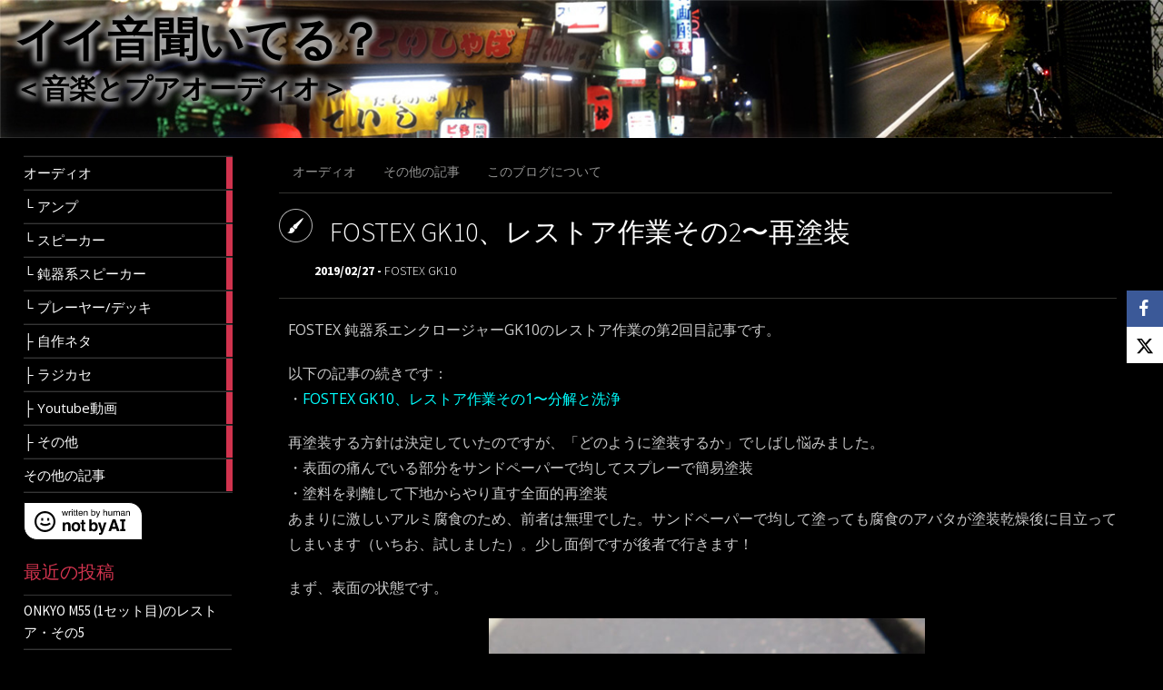

--- FILE ---
content_type: text/html; charset=UTF-8
request_url: https://sputnik-dev.com/audio/sp-donki/fostex-dsp/fostex-gk10/906/
body_size: 22041
content:
<!DOCTYPE html>
<html dir="ltr" lang="ja">
	<head>
		<meta charset="UTF-8" />
		<title>FOSTEX GK10、レストア作業その2〜再塗装 | イイ音聞いてる？</title>
		<meta name="viewport" content="width=device-width, initial-scale=1.0">
		<link rel="profile" href="http://gmpg.org/xfn/11">
		<link rel="pingback" href="https://sputnik-dev.com/xmlrpc.php">
		<link rel="shortcut icon" href="/favicon.ico" type="image/vnd.microsoft.icon">
		<link rel="icon" href="/favicon.ico" type="image/vnd.microsoft.icon">

		<title>FOSTEX GK10、レストア作業その2〜再塗装 | イイ音聞いてる？</title>
	<style>img:is([sizes="auto" i], [sizes^="auto," i]) { contain-intrinsic-size: 3000px 1500px }</style>
	
		<!-- All in One SEO 4.7.9 - aioseo.com -->
	<meta name="description" content="FOSTEXの鈍器系スピーカーのアルミのエンクロージャーGK10の塗装剥離〜再塗装です。" />
	<meta name="robots" content="max-image-preview:large" />
	<meta name="author" content="sputnik01"/>
	<link rel="canonical" href="https://sputnik-dev.com/audio/sp-donki/fostex-dsp/fostex-gk10/906/" />
	<meta name="generator" content="All in One SEO (AIOSEO) 4.7.9" />
		<meta name="google" content="nositelinkssearchbox" />
		<script type="application/ld+json" class="aioseo-schema">
			{"@context":"https:\/\/schema.org","@graph":[{"@type":"Article","@id":"https:\/\/sputnik-dev.com\/audio\/sp-donki\/fostex-dsp\/fostex-gk10\/906\/#article","name":"FOSTEX GK10\u3001\u30ec\u30b9\u30c8\u30a2\u4f5c\u696d\u305d\u306e2\u301c\u518d\u5857\u88c5 | \u30a4\u30a4\u97f3\u805e\u3044\u3066\u308b\uff1f","headline":"FOSTEX GK10\u3001\u30ec\u30b9\u30c8\u30a2\u4f5c\u696d\u305d\u306e2\u301c\u518d\u5857\u88c5","author":{"@id":"https:\/\/sputnik-dev.com\/author\/sputnik01\/#author"},"publisher":{"@id":"https:\/\/sputnik-dev.com\/#organization"},"image":{"@type":"ImageObject","url":"https:\/\/sputnik-dev.com\/wp-content\/uploads\/2020\/03\/b01-2.jpg","@id":"https:\/\/sputnik-dev.com\/audio\/sp-donki\/fostex-dsp\/fostex-gk10\/906\/#articleImage","width":1200,"height":900},"datePublished":"2019-02-27T00:07:32+09:00","dateModified":"2021-01-16T19:13:50+09:00","inLanguage":"ja","mainEntityOfPage":{"@id":"https:\/\/sputnik-dev.com\/audio\/sp-donki\/fostex-dsp\/fostex-gk10\/906\/#webpage"},"isPartOf":{"@id":"https:\/\/sputnik-dev.com\/audio\/sp-donki\/fostex-dsp\/fostex-gk10\/906\/#webpage"},"articleSection":"FOSTEX GK10"},{"@type":"BreadcrumbList","@id":"https:\/\/sputnik-dev.com\/audio\/sp-donki\/fostex-dsp\/fostex-gk10\/906\/#breadcrumblist","itemListElement":[{"@type":"ListItem","@id":"https:\/\/sputnik-dev.com\/#listItem","position":1,"name":"\u5bb6","item":"https:\/\/sputnik-dev.com\/","nextItem":{"@type":"ListItem","@id":"https:\/\/sputnik-dev.com\/audio\/sp-donki\/fostex-dsp\/fostex-gk10\/906\/#listItem","name":"FOSTEX GK10\u3001\u30ec\u30b9\u30c8\u30a2\u4f5c\u696d\u305d\u306e2\u301c\u518d\u5857\u88c5"}},{"@type":"ListItem","@id":"https:\/\/sputnik-dev.com\/audio\/sp-donki\/fostex-dsp\/fostex-gk10\/906\/#listItem","position":2,"name":"FOSTEX GK10\u3001\u30ec\u30b9\u30c8\u30a2\u4f5c\u696d\u305d\u306e2\u301c\u518d\u5857\u88c5","previousItem":{"@type":"ListItem","@id":"https:\/\/sputnik-dev.com\/#listItem","name":"\u5bb6"}}]},{"@type":"Organization","@id":"https:\/\/sputnik-dev.com\/#organization","name":"\u30a4\u30a4\u97f3\u805e\u3044\u3066\u308b\uff1f","description":"\uff1c\u97f3\u697d\u3068\u30d7\u30a2\u30aa\u30fc\u30c7\u30a3\u30aa\uff1e","url":"https:\/\/sputnik-dev.com\/"},{"@type":"Person","@id":"https:\/\/sputnik-dev.com\/author\/sputnik01\/#author","url":"https:\/\/sputnik-dev.com\/author\/sputnik01\/","name":"sputnik01","image":{"@type":"ImageObject","@id":"https:\/\/sputnik-dev.com\/audio\/sp-donki\/fostex-dsp\/fostex-gk10\/906\/#authorImage","url":"https:\/\/secure.gravatar.com\/avatar\/aa73af6f74376cd5bf73ca3614a57abf?s=96&d=mm&r=g","width":96,"height":96,"caption":"sputnik01"}},{"@type":"WebPage","@id":"https:\/\/sputnik-dev.com\/audio\/sp-donki\/fostex-dsp\/fostex-gk10\/906\/#webpage","url":"https:\/\/sputnik-dev.com\/audio\/sp-donki\/fostex-dsp\/fostex-gk10\/906\/","name":"FOSTEX GK10\u3001\u30ec\u30b9\u30c8\u30a2\u4f5c\u696d\u305d\u306e2\u301c\u518d\u5857\u88c5 | \u30a4\u30a4\u97f3\u805e\u3044\u3066\u308b\uff1f","description":"FOSTEX\u306e\u920d\u5668\u7cfb\u30b9\u30d4\u30fc\u30ab\u30fc\u306e\u30a2\u30eb\u30df\u306e\u30a8\u30f3\u30af\u30ed\u30fc\u30b8\u30e3\u30fcGK10\u306e\u5857\u88c5\u5265\u96e2\u301c\u518d\u5857\u88c5\u3067\u3059\u3002","inLanguage":"ja","isPartOf":{"@id":"https:\/\/sputnik-dev.com\/#website"},"breadcrumb":{"@id":"https:\/\/sputnik-dev.com\/audio\/sp-donki\/fostex-dsp\/fostex-gk10\/906\/#breadcrumblist"},"author":{"@id":"https:\/\/sputnik-dev.com\/author\/sputnik01\/#author"},"creator":{"@id":"https:\/\/sputnik-dev.com\/author\/sputnik01\/#author"},"datePublished":"2019-02-27T00:07:32+09:00","dateModified":"2021-01-16T19:13:50+09:00"},{"@type":"WebSite","@id":"https:\/\/sputnik-dev.com\/#website","url":"https:\/\/sputnik-dev.com\/","name":"\u30a4\u30a4\u97f3\u805e\u3044\u3066\u308b\uff1f","description":"\uff1c\u97f3\u697d\u3068\u30d7\u30a2\u30aa\u30fc\u30c7\u30a3\u30aa\uff1e","inLanguage":"ja","publisher":{"@id":"https:\/\/sputnik-dev.com\/#organization"}}]}
		</script>
		<!-- All in One SEO -->

<link rel='dns-prefetch' href='//www.googletagmanager.com' />
<link rel='dns-prefetch' href='//fonts.googleapis.com' />
<link rel='dns-prefetch' href='//pagead2.googlesyndication.com' />
<link rel="alternate" type="application/rss+xml" title="イイ音聞いてる？ &raquo; フィード" href="https://sputnik-dev.com/feed/" />
<link rel="alternate" type="application/rss+xml" title="イイ音聞いてる？ &raquo; コメントフィード" href="https://sputnik-dev.com/comments/feed/" />
<link rel="alternate" type="application/rss+xml" title="イイ音聞いてる？ &raquo; FOSTEX GK10、レストア作業その2〜再塗装 のコメントのフィード" href="https://sputnik-dev.com/audio/sp-donki/fostex-dsp/fostex-gk10/906/feed/" />
<script type="text/javascript">
/* <![CDATA[ */
window._wpemojiSettings = {"baseUrl":"https:\/\/s.w.org\/images\/core\/emoji\/15.0.3\/72x72\/","ext":".png","svgUrl":"https:\/\/s.w.org\/images\/core\/emoji\/15.0.3\/svg\/","svgExt":".svg","source":{"concatemoji":"https:\/\/sputnik-dev.com\/wp-includes\/js\/wp-emoji-release.min.js?ver=6.7.4"}};
/*! This file is auto-generated */
!function(i,n){var o,s,e;function c(e){try{var t={supportTests:e,timestamp:(new Date).valueOf()};sessionStorage.setItem(o,JSON.stringify(t))}catch(e){}}function p(e,t,n){e.clearRect(0,0,e.canvas.width,e.canvas.height),e.fillText(t,0,0);var t=new Uint32Array(e.getImageData(0,0,e.canvas.width,e.canvas.height).data),r=(e.clearRect(0,0,e.canvas.width,e.canvas.height),e.fillText(n,0,0),new Uint32Array(e.getImageData(0,0,e.canvas.width,e.canvas.height).data));return t.every(function(e,t){return e===r[t]})}function u(e,t,n){switch(t){case"flag":return n(e,"\ud83c\udff3\ufe0f\u200d\u26a7\ufe0f","\ud83c\udff3\ufe0f\u200b\u26a7\ufe0f")?!1:!n(e,"\ud83c\uddfa\ud83c\uddf3","\ud83c\uddfa\u200b\ud83c\uddf3")&&!n(e,"\ud83c\udff4\udb40\udc67\udb40\udc62\udb40\udc65\udb40\udc6e\udb40\udc67\udb40\udc7f","\ud83c\udff4\u200b\udb40\udc67\u200b\udb40\udc62\u200b\udb40\udc65\u200b\udb40\udc6e\u200b\udb40\udc67\u200b\udb40\udc7f");case"emoji":return!n(e,"\ud83d\udc26\u200d\u2b1b","\ud83d\udc26\u200b\u2b1b")}return!1}function f(e,t,n){var r="undefined"!=typeof WorkerGlobalScope&&self instanceof WorkerGlobalScope?new OffscreenCanvas(300,150):i.createElement("canvas"),a=r.getContext("2d",{willReadFrequently:!0}),o=(a.textBaseline="top",a.font="600 32px Arial",{});return e.forEach(function(e){o[e]=t(a,e,n)}),o}function t(e){var t=i.createElement("script");t.src=e,t.defer=!0,i.head.appendChild(t)}"undefined"!=typeof Promise&&(o="wpEmojiSettingsSupports",s=["flag","emoji"],n.supports={everything:!0,everythingExceptFlag:!0},e=new Promise(function(e){i.addEventListener("DOMContentLoaded",e,{once:!0})}),new Promise(function(t){var n=function(){try{var e=JSON.parse(sessionStorage.getItem(o));if("object"==typeof e&&"number"==typeof e.timestamp&&(new Date).valueOf()<e.timestamp+604800&&"object"==typeof e.supportTests)return e.supportTests}catch(e){}return null}();if(!n){if("undefined"!=typeof Worker&&"undefined"!=typeof OffscreenCanvas&&"undefined"!=typeof URL&&URL.createObjectURL&&"undefined"!=typeof Blob)try{var e="postMessage("+f.toString()+"("+[JSON.stringify(s),u.toString(),p.toString()].join(",")+"));",r=new Blob([e],{type:"text/javascript"}),a=new Worker(URL.createObjectURL(r),{name:"wpTestEmojiSupports"});return void(a.onmessage=function(e){c(n=e.data),a.terminate(),t(n)})}catch(e){}c(n=f(s,u,p))}t(n)}).then(function(e){for(var t in e)n.supports[t]=e[t],n.supports.everything=n.supports.everything&&n.supports[t],"flag"!==t&&(n.supports.everythingExceptFlag=n.supports.everythingExceptFlag&&n.supports[t]);n.supports.everythingExceptFlag=n.supports.everythingExceptFlag&&!n.supports.flag,n.DOMReady=!1,n.readyCallback=function(){n.DOMReady=!0}}).then(function(){return e}).then(function(){var e;n.supports.everything||(n.readyCallback(),(e=n.source||{}).concatemoji?t(e.concatemoji):e.wpemoji&&e.twemoji&&(t(e.twemoji),t(e.wpemoji)))}))}((window,document),window._wpemojiSettings);
/* ]]> */
</script>
<link rel='stylesheet' id='colorbox-css' href='https://sputnik-dev.com/wp-content/plugins/wp-colorbox/example5/colorbox.css?ver=6.7.4' type='text/css' media='all' />
<style id='wp-emoji-styles-inline-css' type='text/css'>

	img.wp-smiley, img.emoji {
		display: inline !important;
		border: none !important;
		box-shadow: none !important;
		height: 1em !important;
		width: 1em !important;
		margin: 0 0.07em !important;
		vertical-align: -0.1em !important;
		background: none !important;
		padding: 0 !important;
	}
</style>
<link rel='stylesheet' id='wp-block-library-css' href='https://sputnik-dev.com/wp-includes/css/dist/block-library/style.min.css?ver=6.7.4' type='text/css' media='all' />
<style id='classic-theme-styles-inline-css' type='text/css'>
/*! This file is auto-generated */
.wp-block-button__link{color:#fff;background-color:#32373c;border-radius:9999px;box-shadow:none;text-decoration:none;padding:calc(.667em + 2px) calc(1.333em + 2px);font-size:1.125em}.wp-block-file__button{background:#32373c;color:#fff;text-decoration:none}
</style>
<style id='global-styles-inline-css' type='text/css'>
:root{--wp--preset--aspect-ratio--square: 1;--wp--preset--aspect-ratio--4-3: 4/3;--wp--preset--aspect-ratio--3-4: 3/4;--wp--preset--aspect-ratio--3-2: 3/2;--wp--preset--aspect-ratio--2-3: 2/3;--wp--preset--aspect-ratio--16-9: 16/9;--wp--preset--aspect-ratio--9-16: 9/16;--wp--preset--color--black: #000000;--wp--preset--color--cyan-bluish-gray: #abb8c3;--wp--preset--color--white: #ffffff;--wp--preset--color--pale-pink: #f78da7;--wp--preset--color--vivid-red: #cf2e2e;--wp--preset--color--luminous-vivid-orange: #ff6900;--wp--preset--color--luminous-vivid-amber: #fcb900;--wp--preset--color--light-green-cyan: #7bdcb5;--wp--preset--color--vivid-green-cyan: #00d084;--wp--preset--color--pale-cyan-blue: #8ed1fc;--wp--preset--color--vivid-cyan-blue: #0693e3;--wp--preset--color--vivid-purple: #9b51e0;--wp--preset--gradient--vivid-cyan-blue-to-vivid-purple: linear-gradient(135deg,rgba(6,147,227,1) 0%,rgb(155,81,224) 100%);--wp--preset--gradient--light-green-cyan-to-vivid-green-cyan: linear-gradient(135deg,rgb(122,220,180) 0%,rgb(0,208,130) 100%);--wp--preset--gradient--luminous-vivid-amber-to-luminous-vivid-orange: linear-gradient(135deg,rgba(252,185,0,1) 0%,rgba(255,105,0,1) 100%);--wp--preset--gradient--luminous-vivid-orange-to-vivid-red: linear-gradient(135deg,rgba(255,105,0,1) 0%,rgb(207,46,46) 100%);--wp--preset--gradient--very-light-gray-to-cyan-bluish-gray: linear-gradient(135deg,rgb(238,238,238) 0%,rgb(169,184,195) 100%);--wp--preset--gradient--cool-to-warm-spectrum: linear-gradient(135deg,rgb(74,234,220) 0%,rgb(151,120,209) 20%,rgb(207,42,186) 40%,rgb(238,44,130) 60%,rgb(251,105,98) 80%,rgb(254,248,76) 100%);--wp--preset--gradient--blush-light-purple: linear-gradient(135deg,rgb(255,206,236) 0%,rgb(152,150,240) 100%);--wp--preset--gradient--blush-bordeaux: linear-gradient(135deg,rgb(254,205,165) 0%,rgb(254,45,45) 50%,rgb(107,0,62) 100%);--wp--preset--gradient--luminous-dusk: linear-gradient(135deg,rgb(255,203,112) 0%,rgb(199,81,192) 50%,rgb(65,88,208) 100%);--wp--preset--gradient--pale-ocean: linear-gradient(135deg,rgb(255,245,203) 0%,rgb(182,227,212) 50%,rgb(51,167,181) 100%);--wp--preset--gradient--electric-grass: linear-gradient(135deg,rgb(202,248,128) 0%,rgb(113,206,126) 100%);--wp--preset--gradient--midnight: linear-gradient(135deg,rgb(2,3,129) 0%,rgb(40,116,252) 100%);--wp--preset--font-size--small: 13px;--wp--preset--font-size--medium: 20px;--wp--preset--font-size--large: 36px;--wp--preset--font-size--x-large: 42px;--wp--preset--spacing--20: 0.44rem;--wp--preset--spacing--30: 0.67rem;--wp--preset--spacing--40: 1rem;--wp--preset--spacing--50: 1.5rem;--wp--preset--spacing--60: 2.25rem;--wp--preset--spacing--70: 3.38rem;--wp--preset--spacing--80: 5.06rem;--wp--preset--shadow--natural: 6px 6px 9px rgba(0, 0, 0, 0.2);--wp--preset--shadow--deep: 12px 12px 50px rgba(0, 0, 0, 0.4);--wp--preset--shadow--sharp: 6px 6px 0px rgba(0, 0, 0, 0.2);--wp--preset--shadow--outlined: 6px 6px 0px -3px rgba(255, 255, 255, 1), 6px 6px rgba(0, 0, 0, 1);--wp--preset--shadow--crisp: 6px 6px 0px rgba(0, 0, 0, 1);}:where(.is-layout-flex){gap: 0.5em;}:where(.is-layout-grid){gap: 0.5em;}body .is-layout-flex{display: flex;}.is-layout-flex{flex-wrap: wrap;align-items: center;}.is-layout-flex > :is(*, div){margin: 0;}body .is-layout-grid{display: grid;}.is-layout-grid > :is(*, div){margin: 0;}:where(.wp-block-columns.is-layout-flex){gap: 2em;}:where(.wp-block-columns.is-layout-grid){gap: 2em;}:where(.wp-block-post-template.is-layout-flex){gap: 1.25em;}:where(.wp-block-post-template.is-layout-grid){gap: 1.25em;}.has-black-color{color: var(--wp--preset--color--black) !important;}.has-cyan-bluish-gray-color{color: var(--wp--preset--color--cyan-bluish-gray) !important;}.has-white-color{color: var(--wp--preset--color--white) !important;}.has-pale-pink-color{color: var(--wp--preset--color--pale-pink) !important;}.has-vivid-red-color{color: var(--wp--preset--color--vivid-red) !important;}.has-luminous-vivid-orange-color{color: var(--wp--preset--color--luminous-vivid-orange) !important;}.has-luminous-vivid-amber-color{color: var(--wp--preset--color--luminous-vivid-amber) !important;}.has-light-green-cyan-color{color: var(--wp--preset--color--light-green-cyan) !important;}.has-vivid-green-cyan-color{color: var(--wp--preset--color--vivid-green-cyan) !important;}.has-pale-cyan-blue-color{color: var(--wp--preset--color--pale-cyan-blue) !important;}.has-vivid-cyan-blue-color{color: var(--wp--preset--color--vivid-cyan-blue) !important;}.has-vivid-purple-color{color: var(--wp--preset--color--vivid-purple) !important;}.has-black-background-color{background-color: var(--wp--preset--color--black) !important;}.has-cyan-bluish-gray-background-color{background-color: var(--wp--preset--color--cyan-bluish-gray) !important;}.has-white-background-color{background-color: var(--wp--preset--color--white) !important;}.has-pale-pink-background-color{background-color: var(--wp--preset--color--pale-pink) !important;}.has-vivid-red-background-color{background-color: var(--wp--preset--color--vivid-red) !important;}.has-luminous-vivid-orange-background-color{background-color: var(--wp--preset--color--luminous-vivid-orange) !important;}.has-luminous-vivid-amber-background-color{background-color: var(--wp--preset--color--luminous-vivid-amber) !important;}.has-light-green-cyan-background-color{background-color: var(--wp--preset--color--light-green-cyan) !important;}.has-vivid-green-cyan-background-color{background-color: var(--wp--preset--color--vivid-green-cyan) !important;}.has-pale-cyan-blue-background-color{background-color: var(--wp--preset--color--pale-cyan-blue) !important;}.has-vivid-cyan-blue-background-color{background-color: var(--wp--preset--color--vivid-cyan-blue) !important;}.has-vivid-purple-background-color{background-color: var(--wp--preset--color--vivid-purple) !important;}.has-black-border-color{border-color: var(--wp--preset--color--black) !important;}.has-cyan-bluish-gray-border-color{border-color: var(--wp--preset--color--cyan-bluish-gray) !important;}.has-white-border-color{border-color: var(--wp--preset--color--white) !important;}.has-pale-pink-border-color{border-color: var(--wp--preset--color--pale-pink) !important;}.has-vivid-red-border-color{border-color: var(--wp--preset--color--vivid-red) !important;}.has-luminous-vivid-orange-border-color{border-color: var(--wp--preset--color--luminous-vivid-orange) !important;}.has-luminous-vivid-amber-border-color{border-color: var(--wp--preset--color--luminous-vivid-amber) !important;}.has-light-green-cyan-border-color{border-color: var(--wp--preset--color--light-green-cyan) !important;}.has-vivid-green-cyan-border-color{border-color: var(--wp--preset--color--vivid-green-cyan) !important;}.has-pale-cyan-blue-border-color{border-color: var(--wp--preset--color--pale-cyan-blue) !important;}.has-vivid-cyan-blue-border-color{border-color: var(--wp--preset--color--vivid-cyan-blue) !important;}.has-vivid-purple-border-color{border-color: var(--wp--preset--color--vivid-purple) !important;}.has-vivid-cyan-blue-to-vivid-purple-gradient-background{background: var(--wp--preset--gradient--vivid-cyan-blue-to-vivid-purple) !important;}.has-light-green-cyan-to-vivid-green-cyan-gradient-background{background: var(--wp--preset--gradient--light-green-cyan-to-vivid-green-cyan) !important;}.has-luminous-vivid-amber-to-luminous-vivid-orange-gradient-background{background: var(--wp--preset--gradient--luminous-vivid-amber-to-luminous-vivid-orange) !important;}.has-luminous-vivid-orange-to-vivid-red-gradient-background{background: var(--wp--preset--gradient--luminous-vivid-orange-to-vivid-red) !important;}.has-very-light-gray-to-cyan-bluish-gray-gradient-background{background: var(--wp--preset--gradient--very-light-gray-to-cyan-bluish-gray) !important;}.has-cool-to-warm-spectrum-gradient-background{background: var(--wp--preset--gradient--cool-to-warm-spectrum) !important;}.has-blush-light-purple-gradient-background{background: var(--wp--preset--gradient--blush-light-purple) !important;}.has-blush-bordeaux-gradient-background{background: var(--wp--preset--gradient--blush-bordeaux) !important;}.has-luminous-dusk-gradient-background{background: var(--wp--preset--gradient--luminous-dusk) !important;}.has-pale-ocean-gradient-background{background: var(--wp--preset--gradient--pale-ocean) !important;}.has-electric-grass-gradient-background{background: var(--wp--preset--gradient--electric-grass) !important;}.has-midnight-gradient-background{background: var(--wp--preset--gradient--midnight) !important;}.has-small-font-size{font-size: var(--wp--preset--font-size--small) !important;}.has-medium-font-size{font-size: var(--wp--preset--font-size--medium) !important;}.has-large-font-size{font-size: var(--wp--preset--font-size--large) !important;}.has-x-large-font-size{font-size: var(--wp--preset--font-size--x-large) !important;}
:where(.wp-block-post-template.is-layout-flex){gap: 1.25em;}:where(.wp-block-post-template.is-layout-grid){gap: 1.25em;}
:where(.wp-block-columns.is-layout-flex){gap: 2em;}:where(.wp-block-columns.is-layout-grid){gap: 2em;}
:root :where(.wp-block-pullquote){font-size: 1.5em;line-height: 1.6;}
</style>
<link rel='stylesheet' id='contact-form-7-css' href='https://sputnik-dev.com/wp-content/plugins/contact-form-7/includes/css/styles.css?ver=6.0.3' type='text/css' media='all' />
<link rel='stylesheet' id='obfx-module-pub-css-social-sharing-module-0-css' href='https://sputnik-dev.com/wp-content/plugins/themeisle-companion/obfx_modules/social-sharing/css/public.css?ver=2.10.45' type='text/css' media='all' />
<link rel='stylesheet' id='obfx-module-pub-css-social-sharing-module-1-css' href='https://sputnik-dev.com/wp-content/plugins/themeisle-companion/obfx_modules/social-sharing/css/vendor/socicon/socicon.css?ver=2.10.45' type='text/css' media='all' />
<link rel='stylesheet' id='metro_creativex-style-css' href='https://sputnik-dev.com/wp-content/themes/metro-creativex/style.css?ver=6.7.4' type='text/css' media='all' />
<link rel='stylesheet' id='metro_creativex_opensans-font-css' href='//fonts.googleapis.com/css?family=Open+Sans%3A300italic%2C400italic%2C600italic%2C700italic%2C800italic%2C400%2C300%2C600%2C700%2C800&#038;ver=6.7.4' type='text/css' media='all' />
<link rel='stylesheet' id='metro_creativex_sourcesans-font-css' href='//fonts.googleapis.com/css?family=Source+Sans+Pro%3A200%2C300%2C400%2C600%2C700%2C900%2C200italic%2C300italic%2C400italic%2C600italic%2C700italic%2C900italic&#038;ver=6.7.4' type='text/css' media='all' />
<link rel='stylesheet' id='wp-pagenavi-css' href='https://sputnik-dev.com/wp-content/plugins/wp-pagenavi/pagenavi-css.css?ver=2.70' type='text/css' media='all' />
<script type="text/javascript" src="https://sputnik-dev.com/wp-includes/js/jquery/jquery.min.js?ver=3.7.1" id="jquery-core-js"></script>
<script type="text/javascript" src="https://sputnik-dev.com/wp-includes/js/jquery/jquery-migrate.min.js?ver=3.4.1" id="jquery-migrate-js"></script>
<script type="text/javascript" src="https://sputnik-dev.com/wp-content/plugins/wp-colorbox/jquery.colorbox-min.js?ver=1.1.5" id="colorbox-js"></script>
<script type="text/javascript" src="https://sputnik-dev.com/wp-content/plugins/wp-colorbox/wp-colorbox.js?ver=1.1.5" id="wp-colorbox-js"></script>

<!-- Site Kit によって追加された Google タグ（gtag.js）スニペット -->

<!-- Google アナリティクス スニペット (Site Kit が追加) -->
<script type="text/javascript" src="https://www.googletagmanager.com/gtag/js?id=GT-TBNTZQZ" id="google_gtagjs-js" async></script>
<script type="text/javascript" id="google_gtagjs-js-after">
/* <![CDATA[ */
window.dataLayer = window.dataLayer || [];function gtag(){dataLayer.push(arguments);}
gtag("set","linker",{"domains":["sputnik-dev.com"]});
gtag("js", new Date());
gtag("set", "developer_id.dZTNiMT", true);
gtag("config", "GT-TBNTZQZ");
/* ]]> */
</script>

<!-- Site Kit によって追加された終了 Google タグ（gtag.js）スニペット -->
<link rel="https://api.w.org/" href="https://sputnik-dev.com/wp-json/" /><link rel="alternate" title="JSON" type="application/json" href="https://sputnik-dev.com/wp-json/wp/v2/posts/906" /><link rel="EditURI" type="application/rsd+xml" title="RSD" href="https://sputnik-dev.com/xmlrpc.php?rsd" />
<meta name="generator" content="WordPress 6.7.4" />
<link rel='shortlink' href='https://sputnik-dev.com/?p=906' />
<link rel="alternate" title="oEmbed (JSON)" type="application/json+oembed" href="https://sputnik-dev.com/wp-json/oembed/1.0/embed?url=https%3A%2F%2Fsputnik-dev.com%2Faudio%2Fsp-donki%2Ffostex-dsp%2Ffostex-gk10%2F906%2F" />
<link rel="alternate" title="oEmbed (XML)" type="text/xml+oembed" href="https://sputnik-dev.com/wp-json/oembed/1.0/embed?url=https%3A%2F%2Fsputnik-dev.com%2Faudio%2Fsp-donki%2Ffostex-dsp%2Ffostex-gk10%2F906%2F&#038;format=xml" />
<meta name="generator" content="Site Kit by Google 1.146.0" /><!-- Enter your scripts here -->
<!-- Site Kit が追加した Google AdSense メタタグ -->
<meta name="google-adsense-platform-account" content="ca-host-pub-2644536267352236">
<meta name="google-adsense-platform-domain" content="sitekit.withgoogle.com">
<!-- Site Kit が追加した End Google AdSense メタタグ -->

<!-- Google AdSense スニペット (Site Kit が追加) -->
<script type="text/javascript" async="async" src="https://pagead2.googlesyndication.com/pagead/js/adsbygoogle.js?client=ca-pub-6125593485514540&amp;host=ca-host-pub-2644536267352236" crossorigin="anonymous"></script>

<!-- (ここまで) Google AdSense スニペット (Site Kit が追加) -->
		<style type="text/css" id="wp-custom-css">
			.post a:link { color: #00ffff; }
.post a:visited { color: #00c0ff; }
.post a:hover { color: #00ffff; }
.post a:active { color: #00ffff; }
.tubeImgLink {
 position: relative;
 text-align: center;
}
.tubeBtn {
 position: absolute;
 top: 50%;
 left: 50%;
 -ms-transform: translate(-50%,-50%);
 -webkit-transform: translate(-50%,-50%);
 transform: translate(-50%,-50%);
 width:96px;
 opacity: 0.9;
}
.tubeBtn:hover{
 opacity: 1;
}
@media only screen and ( max-width:1160px)  {
#custom_html-7 {
	display:none;
}
#am_post_banner {
	display:block;
}
}
@media only screen and (min-width:1161px)  {
#custom_html-7 {
	display:block;
}
#am_post_banner {
	display:none;
}
}
		</style>
		
	</head>
	<body class="post-template-default single single-post postid-906 single-format-standard">
		
<div class="header_logo"><a href="https://sputnik-dev.com/" title="イイ音聞いてる？" rel="home"><img src="//sputnik-dev.com/wp-content/uploads/2018/12/SnowLoad_1200x150.jpg" alt="イイ音聞いてる？"></a><div><h1><a href='https://sputnik-dev.com/' title='イイ音聞いてる？' rel='home'>イイ音聞いてる？</a></h1><h2>＜音楽とプアオーディオ＞</h2></div></div>
	<header class="header">
			



			<!--<div id="logo">-->
				
				
							<!--</div>--><!-- /logo -->
			<div class="openmenuresp">メニュー</div>
						<div class="navrespgradient"></div>
				
	<nav>
						<a href="https://sputnik-dev.com/category/audio/" class="color-code" title="オーディオ">
					<span>オーディオ</span>
					<div class="read bg-code">
						<p>28</p><span>articles</span>
					</div>
				</a>
				<a href="https://sputnik-dev.com/category/audio/amp/" class="color-code" title="アンプ">
					<span>└&nbsp;アンプ</span>
					<div class="read bg-code">
						<p>16</p><span>articles</span>
					</div>
				</a>
				<a href="https://sputnik-dev.com/category/audio/sp/" class="color-code" title="スピーカー">
					<span>└&nbsp;スピーカー</span>
					<div class="read bg-code">
						<p>128</p><span>articles</span>
					</div>
				</a>
				<a href="https://sputnik-dev.com/category/audio/sp-donki/" class="color-code" title="鈍器系スピーカー">
					<span>└&nbsp;鈍器系スピーカー</span>
					<div class="read bg-code">
						<p>58</p><span>articles</span>
					</div>
				</a>
				<a href="https://sputnik-dev.com/category/audio/playerdeck/" class="color-code" title="プレーヤー/デッキ">
					<span>└&nbsp;プレーヤー/デッキ</span>
					<div class="read bg-code">
						<p>11</p><span>articles</span>
					</div>
				</a>
				<a href="https://sputnik-dev.com/category/audio/diy/" class="color-code" title="自作ネタ">
					<span>├&nbsp;自作ネタ</span>
					<div class="read bg-code">
						<p>5</p><span>articles</span>
					</div>
				</a>
				<a href="https://sputnik-dev.com/category/audio/radiocassette/" class="color-code" title="ラジカセ">
					<span>├&nbsp;ラジカセ</span>
					<div class="read bg-code">
						<p>2</p><span>articles</span>
					</div>
				</a>
				<a href="https://sputnik-dev.com/category/audio/audio-tube/" class="color-code" title="Youtube動画">
					<span>├&nbsp;Youtube動画</span>
					<div class="read bg-code">
						<p>8</p><span>articles</span>
					</div>
				</a>
				<a href="https://sputnik-dev.com/category/audio/others-audio/" class="color-code" title="その他">
					<span>├&nbsp;その他</span>
					<div class="read bg-code">
						<p>7</p><span>articles</span>
					</div>
				</a>
				<a href="https://sputnik-dev.com/category/zone-others/" class="color-code" title="その他の記事">
					<span>その他の記事</span>
					<div class="read bg-code">
						<p>3</p><span>articles</span>
					</div>
				</a>
	</nav>

	<div class="left-sidebar sidebar-desktop">
		<aside id="block-4" class="widget widget_block widget_media_image">
<figure class="wp-block-image"><a href="https://notbyai.fyi/" target="_blank" rel=" noreferrer noopener"><img decoding="async" src="/images/Written-By-Human-Not-By-AI-Badge-white.svg" alt=""/></a></figure>
</aside>
		<aside id="recent-posts-2" class="widget widget_recent_entries">
		<h3 class="widget-title">最近の投稿</h3>
		<ul>
											<li>
					<a href="https://sputnik-dev.com/audio/sp/onkyo-sp/onkyo-m55/4012/">ONKYO M55 (1セット目)のレストア・その5</a>
									</li>
											<li>
					<a href="https://sputnik-dev.com/audio/sp/onkyo-sp/onkyo-m55/3992/">ONKYO M55 (1セット目)のレストア・その4</a>
									</li>
											<li>
					<a href="https://sputnik-dev.com/audio/sp/onkyo-sp/onkyo-m55/3982/">ONKYO M55 (1セット目)のレストア・その3</a>
									</li>
											<li>
					<a href="https://sputnik-dev.com/audio/sp/onkyo-sp/onkyo-m55/3969/">ONKYO M55 (1セット目)のレストア・その2</a>
									</li>
											<li>
					<a href="https://sputnik-dev.com/audio/sp/onkyo-sp/onkyo-m55/3953/">ONKYO M55 (1セット目)のレストア・その1</a>
									</li>
					</ul>

		</aside><aside id="nav_menu-2" class="widget widget_nav_menu"><h3 class="widget-title">カテゴリ</h3><div class="menu-sidebarmenu-container"><ul id="menu-sidebarmenu" class="menu"><li id="menu-item-2968" class="menu-item menu-item-type-taxonomy menu-item-object-category current-post-ancestor menu-item-has-children menu-item-2968"><a href="https://sputnik-dev.com/category/audio/">オーディオ</a>
<ul class="sub-menu">
	<li id="menu-item-2969" class="menu-item menu-item-type-taxonomy menu-item-object-category menu-item-has-children menu-item-2969"><a href="https://sputnik-dev.com/category/audio/amp/">アンプ</a>
	<ul class="sub-menu">
		<li id="menu-item-2977" class="menu-item menu-item-type-taxonomy menu-item-object-category menu-item-2977"><a href="https://sputnik-dev.com/category/audio/amp/kenwood-amp/kenwood-a-1001/">KENWOOD A-1001</a></li>
		<li id="menu-item-2978" class="menu-item menu-item-type-taxonomy menu-item-object-category menu-item-2978"><a href="https://sputnik-dev.com/category/audio/amp/kenwood-amp/kenwood-ax-d7-n/">KENWOOD AX-D7-N</a></li>
		<li id="menu-item-2979" class="menu-item menu-item-type-taxonomy menu-item-object-category menu-item-2979"><a href="https://sputnik-dev.com/category/audio/amp/kenwood-amp/kenwood-rd-vh7pc/">KENWOOD RD-VH7PC</a></li>
		<li id="menu-item-2980" class="menu-item menu-item-type-taxonomy menu-item-object-category menu-item-2980"><a href="https://sputnik-dev.com/category/audio/amp/onkyo-amp/onkyo-a-922m-ltd/">ONKYO A-922M LTD</a></li>
		<li id="menu-item-2981" class="menu-item menu-item-type-taxonomy menu-item-object-category menu-item-2981"><a href="https://sputnik-dev.com/category/audio/amp/yamaha-amp/yamaha-ax-10/">YAMAHA AX-10</a></li>
		<li id="menu-item-2982" class="menu-item menu-item-type-taxonomy menu-item-object-category menu-item-2982"><a href="https://sputnik-dev.com/category/audio/amp/yamaha-amp/yamaha-ax-590/">YAMAHA AX-590</a></li>
		<li id="menu-item-2983" class="menu-item menu-item-type-taxonomy menu-item-object-category menu-item-2983"><a href="https://sputnik-dev.com/category/audio/amp/yamaha-amp/yamaha-ax-1200/">YAMAHA AX-1200</a></li>
		<li id="menu-item-2984" class="menu-item menu-item-type-taxonomy menu-item-object-category menu-item-2984"><a href="https://sputnik-dev.com/category/audio/amp/yamaha-amp/yamaha-hc1500/">YAMAHA HC1500</a></li>
		<li id="menu-item-2985" class="menu-item menu-item-type-taxonomy menu-item-object-category menu-item-2985"><a href="https://sputnik-dev.com/category/audio/amp/yamaha-amp/yamaha-p4050/">YAMAHA P4050</a></li>
		<li id="menu-item-2986" class="menu-item menu-item-type-taxonomy menu-item-object-category menu-item-2986"><a href="https://sputnik-dev.com/category/audio/amp/yamaha-amp/yamaha-rx-v10mk2/">YAMAHA RX-V10MkII</a></li>
	</ul>
</li>
	<li id="menu-item-2970" class="menu-item menu-item-type-taxonomy menu-item-object-category menu-item-has-children menu-item-2970"><a href="https://sputnik-dev.com/category/audio/sp/">スピーカー</a>
	<ul class="sub-menu">
		<li id="menu-item-2987" class="menu-item menu-item-type-taxonomy menu-item-object-category menu-item-2987"><a href="https://sputnik-dev.com/category/audio/sp/making-of-speaker-surrounds/">スピーカーエッジの製作</a></li>
		<li id="menu-item-2988" class="menu-item menu-item-type-taxonomy menu-item-object-category menu-item-2988"><a href="https://sputnik-dev.com/category/audio/sp/tweeter-repair/">ツイーター修理</a></li>
		<li id="menu-item-2989" class="menu-item menu-item-type-taxonomy menu-item-object-category menu-item-2989"><a href="https://sputnik-dev.com/category/audio/sp/aiwa/aiwa-sc-61/">AIWA SC-61</a></li>
		<li id="menu-item-3417" class="menu-item menu-item-type-taxonomy menu-item-object-category menu-item-3417"><a href="https://sputnik-dev.com/category/audio/sp/aiwa/aiwa-sc-e80/">AIWA SC-E80</a></li>
		<li id="menu-item-2990" class="menu-item menu-item-type-taxonomy menu-item-object-category menu-item-2990"><a href="https://sputnik-dev.com/category/audio/sp/aiwa/aiwa-sx-lm50/">AIWA SX-LM50</a></li>
		<li id="menu-item-2991" class="menu-item menu-item-type-taxonomy menu-item-object-category menu-item-2991"><a href="https://sputnik-dev.com/category/audio/sp/audio-pro/audio-pro-image-11/">Audio Pro Image11</a></li>
		<li id="menu-item-2992" class="menu-item menu-item-type-taxonomy menu-item-object-category menu-item-2992"><a href="https://sputnik-dev.com/category/audio/sp/bmb-sp/bmb-cs-m10v/">BMB CS-M10V</a></li>
		<li id="menu-item-3844" class="menu-item menu-item-type-taxonomy menu-item-object-category menu-item-3844"><a href="https://sputnik-dev.com/category/audio/sp/coral-sp/coral-dx-7/">CORAL DX-7</a></li>
		<li id="menu-item-2993" class="menu-item menu-item-type-taxonomy menu-item-object-category menu-item-2993"><a href="https://sputnik-dev.com/category/audio/sp/coral-sp/coral-ex-101/">CORAL EX-101</a></li>
		<li id="menu-item-2994" class="menu-item menu-item-type-taxonomy menu-item-object-category menu-item-2994"><a href="https://sputnik-dev.com/category/audio/sp/denon-sp/denon-sc-7-5/">DENON SC-7.5</a></li>
		<li id="menu-item-2995" class="menu-item menu-item-type-taxonomy menu-item-object-category menu-item-2995"><a href="https://sputnik-dev.com/category/audio/sp/denon-sp/denon-sc-e727/">DENON SC-E727</a></li>
		<li id="menu-item-2996" class="menu-item menu-item-type-taxonomy menu-item-object-category menu-item-2996"><a href="https://sputnik-dev.com/category/audio/sp/denon-sp/denon-sc-l30/">DENON SC-L30</a></li>
		<li id="menu-item-2997" class="menu-item menu-item-type-taxonomy menu-item-object-category menu-item-2997"><a href="https://sputnik-dev.com/category/audio/sp/denon-sp/denon-sc-m37/">DENON SC-M37</a></li>
		<li id="menu-item-2998" class="menu-item menu-item-type-taxonomy menu-item-object-category menu-item-2998"><a href="https://sputnik-dev.com/category/audio/sp/denon-sp/denon-usc-m7/">DENON USC-M7</a></li>
		<li id="menu-item-2999" class="menu-item menu-item-type-taxonomy menu-item-object-category menu-item-2999"><a href="https://sputnik-dev.com/category/audio/sp/denon-sp/denon-ring-tweeter/">DENONリングツイーター</a></li>
		<li id="menu-item-3000" class="menu-item menu-item-type-taxonomy menu-item-object-category menu-item-3000"><a href="https://sputnik-dev.com/category/audio/sp/diatone-sp/diatone-ds-103v/">DIATONE DS-103V</a></li>
		<li id="menu-item-3698" class="menu-item menu-item-type-taxonomy menu-item-object-category menu-item-3698"><a href="https://sputnik-dev.com/category/audio/sp/diatone-sp/diatone-ds-161/">DIATONE DS-161</a></li>
		<li id="menu-item-3769" class="menu-item menu-item-type-taxonomy menu-item-object-category menu-item-3769"><a href="https://sputnik-dev.com/category/audio/sp/diatone-sp/diatone-ds-200b/">DIATONE DS-200B</a></li>
		<li id="menu-item-3001" class="menu-item menu-item-type-taxonomy menu-item-object-category menu-item-3001"><a href="https://sputnik-dev.com/category/audio/sp/fostex-sp/fostex-ft1rp/">FOSTEX FT1RP</a></li>
		<li id="menu-item-3002" class="menu-item menu-item-type-taxonomy menu-item-object-category menu-item-3002"><a href="https://sputnik-dev.com/category/audio/sp/fostex-sp/fostex-fw100/">FOSTEX FW100</a></li>
		<li id="menu-item-3003" class="menu-item menu-item-type-taxonomy menu-item-object-category menu-item-3003"><a href="https://sputnik-dev.com/category/audio/sp/kenwood-sp/kenwood-ls-1001/">KENWOOD LS-1001</a></li>
		<li id="menu-item-3004" class="menu-item menu-item-type-taxonomy menu-item-object-category menu-item-3004"><a href="https://sputnik-dev.com/category/audio/sp/kenwood-sp/kenwood-ls-7pro/">KENWOOD LS-7PRO</a></li>
		<li id="menu-item-3005" class="menu-item menu-item-type-taxonomy menu-item-object-category menu-item-3005"><a href="https://sputnik-dev.com/category/audio/sp/lo-d-sp/lo-d-hs-11d/">Lo-D HS-11D</a></li>
		<li id="menu-item-3348" class="menu-item menu-item-type-taxonomy menu-item-object-category menu-item-3348"><a href="https://sputnik-dev.com/category/audio/sp/lo-d-sp/lo-d-hs-33d/">Lo-D HS-33D</a></li>
		<li id="menu-item-3006" class="menu-item menu-item-type-taxonomy menu-item-object-category menu-item-3006"><a href="https://sputnik-dev.com/category/audio/sp/marantz-sp/marantz-ls-10s/">Marantz LS-10S</a></li>
		<li id="menu-item-3007" class="menu-item menu-item-type-taxonomy menu-item-object-category menu-item-3007"><a href="https://sputnik-dev.com/category/audio/sp/marantz-sp/marantz-ls-30v/">Marantz LS-30V</a></li>
		<li id="menu-item-3773" class="menu-item menu-item-type-taxonomy menu-item-object-category menu-item-3773"><a href="https://sputnik-dev.com/category/audio/sp/martin-audio/martin-audio-cx-2/">MARTIN AUDIO CX-2</a></li>
		<li id="menu-item-3008" class="menu-item menu-item-type-taxonomy menu-item-object-category menu-item-3008"><a href="https://sputnik-dev.com/category/audio/sp/onkyo-sp/onkyo-d-07-essay/">ONKYO D-07 ESSAY</a></li>
		<li id="menu-item-4009" class="menu-item menu-item-type-taxonomy menu-item-object-category menu-item-4009"><a href="https://sputnik-dev.com/category/audio/sp/onkyo-sp/onkyo-m55/">ONKYO M55</a></li>
		<li id="menu-item-3557" class="menu-item menu-item-type-taxonomy menu-item-object-category menu-item-3557"><a href="https://sputnik-dev.com/category/audio/sp/onkyo-sp/onkyo-m77/">ONKYO M77</a></li>
		<li id="menu-item-3009" class="menu-item menu-item-type-taxonomy menu-item-object-category menu-item-3009"><a href="https://sputnik-dev.com/category/audio/sp/otto-sp/otto-sx-5m/">OTTO SX-5M</a></li>
		<li id="menu-item-3010" class="menu-item menu-item-type-taxonomy menu-item-object-category menu-item-3010"><a href="https://sputnik-dev.com/category/audio/sp/otto-sp/otto-sxc-950/">OTTO SX-C950</a></li>
		<li id="menu-item-3011" class="menu-item menu-item-type-taxonomy menu-item-object-category menu-item-3011"><a href="https://sputnik-dev.com/category/audio/sp/pioneer-sp/pioneer-cs-610/">PIONEER CS-610</a></li>
		<li id="menu-item-3676" class="menu-item menu-item-type-taxonomy menu-item-object-category menu-item-3676"><a href="https://sputnik-dev.com/category/audio/sp/pioneer-sp/pioneer-s-x4g/">PIONEER S-X4G</a></li>
		<li id="menu-item-3012" class="menu-item menu-item-type-taxonomy menu-item-object-category menu-item-3012"><a href="https://sputnik-dev.com/category/audio/sp/rotel-sp/rotel-domus-250/">Rotel Domus 250</a></li>
		<li id="menu-item-3013" class="menu-item menu-item-type-taxonomy menu-item-object-category menu-item-3013"><a href="https://sputnik-dev.com/category/audio/sp/sony-sp/sony-sa-10f/">SONY SA-10F</a></li>
		<li id="menu-item-3014" class="menu-item menu-item-type-taxonomy menu-item-object-category menu-item-3014"><a href="https://sputnik-dev.com/category/audio/sp/sony-sp/sony-sa-20fb/">SONY SA-20FB</a></li>
		<li id="menu-item-3015" class="menu-item menu-item-type-taxonomy menu-item-object-category menu-item-3015"><a href="https://sputnik-dev.com/category/audio/sp/sony-sp/sony-ss-91/">SONY SS-91</a></li>
		<li id="menu-item-3016" class="menu-item menu-item-type-taxonomy menu-item-object-category menu-item-3016"><a href="https://sputnik-dev.com/category/audio/sp/sony-sp/sony-ss-999/">SONY SS-999</a></li>
		<li id="menu-item-3190" class="menu-item menu-item-type-taxonomy menu-item-object-category menu-item-3190"><a href="https://sputnik-dev.com/category/audio/sp/sony-sp/sony-ss-r1/">SONY SS-R1</a></li>
		<li id="menu-item-3017" class="menu-item menu-item-type-taxonomy menu-item-object-category menu-item-3017"><a href="https://sputnik-dev.com/category/audio/sp/sony-sp/sony-ss-t70es/">SONY SS-T70ES</a></li>
		<li id="menu-item-3018" class="menu-item menu-item-type-taxonomy menu-item-object-category menu-item-3018"><a href="https://sputnik-dev.com/category/audio/sp/technics-sp/technics-sb-100/">Technics SB-100</a></li>
		<li id="menu-item-3019" class="menu-item menu-item-type-taxonomy menu-item-object-category menu-item-3019"><a href="https://sputnik-dev.com/category/audio/sp/technics-sp/technics-sb-x01/">Technics SB-X01</a></li>
		<li id="menu-item-3020" class="menu-item menu-item-type-taxonomy menu-item-object-category menu-item-3020"><a href="https://sputnik-dev.com/category/audio/sp/trio-sp/trio-ls-10/">TRIO LS-10</a></li>
		<li id="menu-item-3021" class="menu-item menu-item-type-taxonomy menu-item-object-category menu-item-3021"><a href="https://sputnik-dev.com/category/audio/sp/trio-sp/trio-ls-77/">TRIO LS-77</a></li>
		<li id="menu-item-3022" class="menu-item menu-item-type-taxonomy menu-item-object-category menu-item-3022"><a href="https://sputnik-dev.com/category/audio/sp/victor-sp/victor-ps-s10b/">Victor PS-S10B</a></li>
		<li id="menu-item-3023" class="menu-item menu-item-type-taxonomy menu-item-object-category menu-item-3023"><a href="https://sputnik-dev.com/category/audio/sp/victor-sp/victor-s-c2/">Victor S-C2</a></li>
		<li id="menu-item-3289" class="menu-item menu-item-type-taxonomy menu-item-object-category menu-item-3289"><a href="https://sputnik-dev.com/category/audio/sp/victor-sp/victor-zero-10f/">Victor ZERO-10F</a></li>
		<li id="menu-item-3024" class="menu-item menu-item-type-taxonomy menu-item-object-category menu-item-3024"><a href="https://sputnik-dev.com/category/audio/sp/yamaha-sp/yamaha-ja-4201/">YAMAHA JA-4201</a></li>
		<li id="menu-item-3025" class="menu-item menu-item-type-taxonomy menu-item-object-category menu-item-3025"><a href="https://sputnik-dev.com/category/audio/sp/yamaha-sp/yamaha-ns-1000m/">YAMAHA NS-1000M</a></li>
		<li id="menu-item-3026" class="menu-item menu-item-type-taxonomy menu-item-object-category menu-item-3026"><a href="https://sputnik-dev.com/category/audio/sp/yamaha-sp/yamaha-ns-1000mm/">YAMAHA NS-1000MM</a></li>
		<li id="menu-item-3027" class="menu-item menu-item-type-taxonomy menu-item-object-category menu-item-3027"><a href="https://sputnik-dev.com/category/audio/sp/backloadhorn1/">バックロードホーン1号機</a></li>
	</ul>
</li>
	<li id="menu-item-2971" class="menu-item menu-item-type-taxonomy menu-item-object-category current-post-ancestor menu-item-has-children menu-item-2971"><a href="https://sputnik-dev.com/category/audio/sp-donki/">鈍器系スピーカー</a>
	<ul class="sub-menu">
		<li id="menu-item-3033" class="menu-item menu-item-type-taxonomy menu-item-object-category menu-item-3033"><a href="https://sputnik-dev.com/category/audio/sp-donki/ads-dsp/ads-l300e/">a/d/s/ L300e</a></li>
		<li id="menu-item-3034" class="menu-item menu-item-type-taxonomy menu-item-object-category menu-item-3034"><a href="https://sputnik-dev.com/category/audio/sp-donki/art-audio-dsp/art-audio-ba-400mkiii/">Art Audio BA-400MkIII</a></li>
		<li id="menu-item-3145" class="menu-item menu-item-type-taxonomy menu-item-object-category menu-item-3145"><a href="https://sputnik-dev.com/category/audio/sp-donki/audio-technica/audio-technica-at-sp50a/">Audio Technica AT-SP50a</a></li>
		<li id="menu-item-3035" class="menu-item menu-item-type-taxonomy menu-item-object-category menu-item-3035"><a href="https://sputnik-dev.com/category/audio/sp-donki/aurex-dsp/aurex-ss-s1w/">Aurex SS-S1W</a></li>
		<li id="menu-item-3036" class="menu-item menu-item-type-taxonomy menu-item-object-category menu-item-3036"><a href="https://sputnik-dev.com/category/audio/sp-donki/aurex-dsp/aurex-ss-s12w/">Aurex SS-S12W</a></li>
		<li id="menu-item-3037" class="menu-item menu-item-type-taxonomy menu-item-object-category menu-item-3037"><a href="https://sputnik-dev.com/category/audio/sp-donki/diatone-dsp/diatone-ds-5b/">DIATONE DS-5B</a></li>
		<li id="menu-item-3038" class="menu-item menu-item-type-taxonomy menu-item-object-category menu-item-3038"><a href="https://sputnik-dev.com/category/audio/sp-donki/diatone-dsp/diatone-m-s07/">DIATONE M-S07</a></li>
		<li id="menu-item-3039" class="menu-item menu-item-type-taxonomy menu-item-object-category current-post-ancestor current-menu-parent current-post-parent menu-item-3039"><a href="https://sputnik-dev.com/category/audio/sp-donki/fostex-dsp/fostex-gk10/">FOSTEX GK10</a></li>
		<li id="menu-item-3040" class="menu-item menu-item-type-taxonomy menu-item-object-category menu-item-3040"><a href="https://sputnik-dev.com/category/audio/sp-donki/fostex-dsp/fostex-gx10/">FOSTEX GX10</a></li>
		<li id="menu-item-3041" class="menu-item menu-item-type-taxonomy menu-item-object-category menu-item-3041"><a href="https://sputnik-dev.com/category/audio/sp-donki/lo-d-dsp/lo-d-hs-1/">Lo-D HS-1</a></li>
		<li id="menu-item-3042" class="menu-item menu-item-type-taxonomy menu-item-object-category menu-item-3042"><a href="https://sputnik-dev.com/category/audio/sp-donki/luxman-dsp/luxkit-834-monitor/">LUXKIT 834 MONITOR</a></li>
		<li id="menu-item-3043" class="menu-item menu-item-type-taxonomy menu-item-object-category menu-item-3043"><a href="https://sputnik-dev.com/category/audio/sp-donki/pioneer-dsp/pioneer-cs-x3/">PIONEER CS-X3</a></li>
		<li id="menu-item-3044" class="menu-item menu-item-type-taxonomy menu-item-object-category menu-item-3044"><a href="https://sputnik-dev.com/category/audio/sp-donki/sansui-dsp/sansui-j11/">SANSUI J11</a></li>
		<li id="menu-item-3531" class="menu-item menu-item-type-taxonomy menu-item-object-category menu-item-3531"><a href="https://sputnik-dev.com/category/audio/sp-donki/sony-dsp/sony-ss-x100/">SONY SS-X100</a></li>
		<li id="menu-item-3045" class="menu-item menu-item-type-taxonomy menu-item-object-category menu-item-3045"><a href="https://sputnik-dev.com/category/audio/sp-donki/technics-dsp/technics-sb-f1/">Technics SB-F1</a></li>
		<li id="menu-item-3046" class="menu-item menu-item-type-taxonomy menu-item-object-category menu-item-3046"><a href="https://sputnik-dev.com/category/audio/sp-donki/victor-dsp/victor-s-m5/">Victor S-M5</a></li>
		<li id="menu-item-3047" class="menu-item menu-item-type-taxonomy menu-item-object-category menu-item-3047"><a href="https://sputnik-dev.com/category/audio/sp-donki/visonik/visonik-david-50/">VISONIK DAVID 50</a></li>
	</ul>
</li>
	<li id="menu-item-2972" class="menu-item menu-item-type-taxonomy menu-item-object-category menu-item-has-children menu-item-2972"><a href="https://sputnik-dev.com/category/audio/playerdeck/">プレーヤー/デッキ</a>
	<ul class="sub-menu">
		<li id="menu-item-3028" class="menu-item menu-item-type-taxonomy menu-item-object-category menu-item-3028"><a href="https://sputnik-dev.com/category/audio/playerdeck/denon-pd/denon-dcd-1650al/">DENON DCD-1650AL</a></li>
		<li id="menu-item-3580" class="menu-item menu-item-type-taxonomy menu-item-object-category menu-item-3580"><a href="https://sputnik-dev.com/category/audio/playerdeck/onkyo-pd/onkyo-c-722m-ltd/">ONKYO C-722M LTD</a></li>
		<li id="menu-item-3029" class="menu-item menu-item-type-taxonomy menu-item-object-category menu-item-3029"><a href="https://sputnik-dev.com/category/audio/playerdeck/pioneer-pd/pioneer-mj-f21/">PIONEER MJ-F21</a></li>
		<li id="menu-item-3030" class="menu-item menu-item-type-taxonomy menu-item-object-category menu-item-3030"><a href="https://sputnik-dev.com/category/audio/playerdeck/sony-pd/sony-cdp-33/">SONY CDP-33</a></li>
		<li id="menu-item-3031" class="menu-item menu-item-type-taxonomy menu-item-object-category menu-item-3031"><a href="https://sputnik-dev.com/category/audio/playerdeck/trio-pd/trio-kp-7070/">TRIO KP-7070</a></li>
		<li id="menu-item-3032" class="menu-item menu-item-type-taxonomy menu-item-object-category menu-item-3032"><a href="https://sputnik-dev.com/category/audio/playerdeck/yamaha-pd/yamaha-cdx-10/">YAMAHA CDX-10</a></li>
	</ul>
</li>
	<li id="menu-item-2976" class="menu-item menu-item-type-taxonomy menu-item-object-category menu-item-2976"><a href="https://sputnik-dev.com/category/audio/diy/">自作ネタ</a></li>
	<li id="menu-item-2975" class="menu-item menu-item-type-taxonomy menu-item-object-category menu-item-2975"><a href="https://sputnik-dev.com/category/audio/radiocassette/">ラジカセ</a></li>
	<li id="menu-item-2974" class="menu-item menu-item-type-taxonomy menu-item-object-category menu-item-2974"><a href="https://sputnik-dev.com/category/audio/audio-tube/">Youtube動画</a></li>
	<li id="menu-item-2973" class="menu-item menu-item-type-taxonomy menu-item-object-category menu-item-2973"><a href="https://sputnik-dev.com/category/audio/others-audio/">その他</a></li>
</ul>
</li>
<li id="menu-item-3172" class="menu-item menu-item-type-taxonomy menu-item-object-category menu-item-3172"><a href="https://sputnik-dev.com/category/zone-others/">その他の記事</a></li>
<li id="menu-item-3951" class="menu-item menu-item-type-custom menu-item-object-custom menu-item-3951"><a href="https://notbyai.fyi/">Not_By_AI</a></li>
</ul></div></aside><aside id="archives-2" class="widget widget_archive"><h3 class="widget-title">アーカイブ</h3>
			<ul>
					<li><a href='https://sputnik-dev.com/date/2025/02/'>2025年2月</a></li>
	<li><a href='https://sputnik-dev.com/date/2024/02/'>2024年2月</a></li>
	<li><a href='https://sputnik-dev.com/date/2024/01/'>2024年1月</a></li>
	<li><a href='https://sputnik-dev.com/date/2023/11/'>2023年11月</a></li>
	<li><a href='https://sputnik-dev.com/date/2021/09/'>2021年9月</a></li>
	<li><a href='https://sputnik-dev.com/date/2021/07/'>2021年7月</a></li>
	<li><a href='https://sputnik-dev.com/date/2021/06/'>2021年6月</a></li>
	<li><a href='https://sputnik-dev.com/date/2021/05/'>2021年5月</a></li>
	<li><a href='https://sputnik-dev.com/date/2021/04/'>2021年4月</a></li>
	<li><a href='https://sputnik-dev.com/date/2021/03/'>2021年3月</a></li>
	<li><a href='https://sputnik-dev.com/date/2021/02/'>2021年2月</a></li>
	<li><a href='https://sputnik-dev.com/date/2021/01/'>2021年1月</a></li>
	<li><a href='https://sputnik-dev.com/date/2020/12/'>2020年12月</a></li>
	<li><a href='https://sputnik-dev.com/date/2020/11/'>2020年11月</a></li>
	<li><a href='https://sputnik-dev.com/date/2020/10/'>2020年10月</a></li>
	<li><a href='https://sputnik-dev.com/date/2020/09/'>2020年9月</a></li>
	<li><a href='https://sputnik-dev.com/date/2020/08/'>2020年8月</a></li>
	<li><a href='https://sputnik-dev.com/date/2020/07/'>2020年7月</a></li>
	<li><a href='https://sputnik-dev.com/date/2020/06/'>2020年6月</a></li>
	<li><a href='https://sputnik-dev.com/date/2020/05/'>2020年5月</a></li>
	<li><a href='https://sputnik-dev.com/date/2020/04/'>2020年4月</a></li>
	<li><a href='https://sputnik-dev.com/date/2020/03/'>2020年3月</a></li>
	<li><a href='https://sputnik-dev.com/date/2020/02/'>2020年2月</a></li>
	<li><a href='https://sputnik-dev.com/date/2020/01/'>2020年1月</a></li>
	<li><a href='https://sputnik-dev.com/date/2019/12/'>2019年12月</a></li>
	<li><a href='https://sputnik-dev.com/date/2019/11/'>2019年11月</a></li>
	<li><a href='https://sputnik-dev.com/date/2019/10/'>2019年10月</a></li>
	<li><a href='https://sputnik-dev.com/date/2019/09/'>2019年9月</a></li>
	<li><a href='https://sputnik-dev.com/date/2019/08/'>2019年8月</a></li>
	<li><a href='https://sputnik-dev.com/date/2019/07/'>2019年7月</a></li>
	<li><a href='https://sputnik-dev.com/date/2019/06/'>2019年6月</a></li>
	<li><a href='https://sputnik-dev.com/date/2019/05/'>2019年5月</a></li>
	<li><a href='https://sputnik-dev.com/date/2019/04/'>2019年4月</a></li>
	<li><a href='https://sputnik-dev.com/date/2019/03/'>2019年3月</a></li>
	<li><a href='https://sputnik-dev.com/date/2019/02/'>2019年2月</a></li>
	<li><a href='https://sputnik-dev.com/date/2019/01/'>2019年1月</a></li>
	<li><a href='https://sputnik-dev.com/date/2018/12/'>2018年12月</a></li>
	<li><a href='https://sputnik-dev.com/date/2018/11/'>2018年11月</a></li>
	<li><a href='https://sputnik-dev.com/date/2018/10/'>2018年10月</a></li>
	<li><a href='https://sputnik-dev.com/date/2018/09/'>2018年9月</a></li>
	<li><a href='https://sputnik-dev.com/date/2018/08/'>2018年8月</a></li>
	<li><a href='https://sputnik-dev.com/date/2018/07/'>2018年7月</a></li>
	<li><a href='https://sputnik-dev.com/date/2018/06/'>2018年6月</a></li>
	<li><a href='https://sputnik-dev.com/date/2018/05/'>2018年5月</a></li>
	<li><a href='https://sputnik-dev.com/date/2018/04/'>2018年4月</a></li>
	<li><a href='https://sputnik-dev.com/date/2018/03/'>2018年3月</a></li>
	<li><a href='https://sputnik-dev.com/date/2018/02/'>2018年2月</a></li>
	<li><a href='https://sputnik-dev.com/date/2018/01/'>2018年1月</a></li>
	<li><a href='https://sputnik-dev.com/date/2017/12/'>2017年12月</a></li>
			</ul>

			</aside><aside id="search-2" class="widget widget_search"><form role="search" method="get" action="https://sputnik-dev.com/">
	<input type="text" class="searchtext" value="" name="s" title="検索:">
	<input type="submit" class="searchbutton" value=" ">
</form>
</aside><aside id="custom_html-4" class="widget_text widget widget_custom_html"><div class="textwidget custom-html-widget"><a name="about_sct"></a>
<ul id="about_sct">
<li><a href="/about/">当ブログと管理人について</a></li>
<li><a href="/contact/">お問い合わせ</a></li>
<li><a href="/privacy-policy/">プライバシーポリシー</a></li>
</ul></div></aside><aside id="meta-2" class="widget widget_meta"><h3 class="widget-title">メタ情報</h3>
		<ul>
						<li></li>
			<li><a href="https://sputnik-dev.com/feed/">投稿フィード</a></li>
			<li><a href="https://sputnik-dev.com/comments/feed/">コメントフィード</a></li>

			<li><a href="https://ja.wordpress.org/">WordPress.org</a></li>
		</ul>

		</aside>	</div>		
<div id="social"></div>	</header>
		<div id="topside">
			<div class="pages">
				<div class="menu-mainmenu-container"><ul id="menu-mainmenu" class="menu"><li id="menu-item-133" class="menu-item menu-item-type-taxonomy menu-item-object-category current-post-ancestor menu-item-has-children menu-item-133"><a href="https://sputnik-dev.com/category/audio/">オーディオ</a>
<ul class="sub-menu">
	<li id="menu-item-141" class="menu-item menu-item-type-taxonomy menu-item-object-category menu-item-has-children menu-item-141"><a href="https://sputnik-dev.com/category/audio/amp/">アンプ</a>
	<ul class="sub-menu">
		<li id="menu-item-2923" class="menu-item menu-item-type-taxonomy menu-item-object-category menu-item-has-children menu-item-2923"><a href="https://sputnik-dev.com/category/audio/amp/kenwood-amp/">KENWOOD</a>
		<ul class="sub-menu">
			<li id="menu-item-1357" class="menu-item menu-item-type-taxonomy menu-item-object-category menu-item-1357"><a href="https://sputnik-dev.com/category/audio/amp/kenwood-amp/kenwood-a-1001/">KENWOOD A-1001</a></li>
			<li id="menu-item-775" class="menu-item menu-item-type-taxonomy menu-item-object-category menu-item-775"><a href="https://sputnik-dev.com/category/audio/amp/kenwood-amp/kenwood-ax-d7-n/">KENWOOD AX-D7-N</a></li>
			<li id="menu-item-1374" class="menu-item menu-item-type-taxonomy menu-item-object-category menu-item-1374"><a href="https://sputnik-dev.com/category/audio/amp/kenwood-amp/kenwood-rd-vh7pc/">KENWOOD RD-VH7PC</a></li>
		</ul>
</li>
		<li id="menu-item-2928" class="menu-item menu-item-type-taxonomy menu-item-object-category menu-item-has-children menu-item-2928"><a href="https://sputnik-dev.com/category/audio/amp/onkyo-amp/">ONKYO</a>
		<ul class="sub-menu">
			<li id="menu-item-1294" class="menu-item menu-item-type-taxonomy menu-item-object-category menu-item-1294"><a href="https://sputnik-dev.com/category/audio/amp/onkyo-amp/onkyo-a-922m-ltd/">ONKYO A-922M LTD</a></li>
		</ul>
</li>
		<li id="menu-item-2935" class="menu-item menu-item-type-taxonomy menu-item-object-category menu-item-has-children menu-item-2935"><a href="https://sputnik-dev.com/category/audio/amp/yamaha-amp/">YAMAHA</a>
		<ul class="sub-menu">
			<li id="menu-item-144" class="menu-item menu-item-type-taxonomy menu-item-object-category menu-item-144"><a href="https://sputnik-dev.com/category/audio/amp/yamaha-amp/yamaha-ax-10/">YAMAHA AX-10</a></li>
			<li id="menu-item-589" class="menu-item menu-item-type-taxonomy menu-item-object-category menu-item-589"><a href="https://sputnik-dev.com/category/audio/amp/yamaha-amp/yamaha-ax-590/">YAMAHA AX-590</a></li>
			<li id="menu-item-1455" class="menu-item menu-item-type-taxonomy menu-item-object-category menu-item-1455"><a href="https://sputnik-dev.com/category/audio/amp/yamaha-amp/yamaha-ax-1200/">YAMAHA AX-1200</a></li>
			<li id="menu-item-1100" class="menu-item menu-item-type-taxonomy menu-item-object-category menu-item-1100"><a href="https://sputnik-dev.com/category/audio/amp/yamaha-amp/yamaha-hc1500/">YAMAHA HC1500</a></li>
			<li id="menu-item-753" class="menu-item menu-item-type-taxonomy menu-item-object-category menu-item-753"><a href="https://sputnik-dev.com/category/audio/amp/yamaha-amp/yamaha-rx-v10mk2/">YAMAHA RX-V10MkII</a></li>
		</ul>
</li>
	</ul>
</li>
	<li id="menu-item-145" class="menu-item menu-item-type-taxonomy menu-item-object-category menu-item-has-children menu-item-145"><a href="https://sputnik-dev.com/category/audio/sp/">スピーカー</a>
	<ul class="sub-menu">
		<li id="menu-item-1432" class="menu-item menu-item-type-taxonomy menu-item-object-category menu-item-1432"><a href="https://sputnik-dev.com/category/audio/sp/making-of-speaker-surrounds/">スピーカーエッジの製作</a></li>
		<li id="menu-item-1084" class="menu-item menu-item-type-taxonomy menu-item-object-category menu-item-1084"><a href="https://sputnik-dev.com/category/audio/sp/tweeter-repair/">ツイーター修理</a></li>
		<li id="menu-item-2940" class="menu-item menu-item-type-taxonomy menu-item-object-category menu-item-has-children menu-item-2940"><a href="https://sputnik-dev.com/category/audio/sp/aiwa/">AIWA</a>
		<ul class="sub-menu">
			<li id="menu-item-2032" class="menu-item menu-item-type-taxonomy menu-item-object-category menu-item-2032"><a href="https://sputnik-dev.com/category/audio/sp/aiwa/aiwa-sc-61/">AIWA SC-61</a></li>
			<li id="menu-item-3416" class="menu-item menu-item-type-taxonomy menu-item-object-category menu-item-3416"><a href="https://sputnik-dev.com/category/audio/sp/aiwa/aiwa-sc-e80/">AIWA SC-E80</a></li>
			<li id="menu-item-242" class="menu-item menu-item-type-taxonomy menu-item-object-category menu-item-242"><a href="https://sputnik-dev.com/category/audio/sp/aiwa/aiwa-sx-lm50/">AIWA SX-LM50</a></li>
		</ul>
</li>
		<li id="menu-item-2941" class="menu-item menu-item-type-taxonomy menu-item-object-category menu-item-has-children menu-item-2941"><a href="https://sputnik-dev.com/category/audio/sp/audio-pro/">Audio Pro</a>
		<ul class="sub-menu">
			<li id="menu-item-2187" class="menu-item menu-item-type-taxonomy menu-item-object-category menu-item-2187"><a href="https://sputnik-dev.com/category/audio/sp/audio-pro/audio-pro-image-11/">Audio Pro Image11</a></li>
		</ul>
</li>
		<li id="menu-item-2930" class="menu-item menu-item-type-taxonomy menu-item-object-category menu-item-has-children menu-item-2930"><a href="https://sputnik-dev.com/category/audio/sp/bmb-sp/">BMB</a>
		<ul class="sub-menu">
			<li id="menu-item-563" class="menu-item menu-item-type-taxonomy menu-item-object-category menu-item-563"><a href="https://sputnik-dev.com/category/audio/sp/bmb-sp/bmb-cs-m10v/">BMB CS-M10V</a></li>
		</ul>
</li>
		<li id="menu-item-2931" class="menu-item menu-item-type-taxonomy menu-item-object-category menu-item-has-children menu-item-2931"><a href="https://sputnik-dev.com/category/audio/sp/coral-sp/">CORAL</a>
		<ul class="sub-menu">
			<li id="menu-item-3845" class="menu-item menu-item-type-taxonomy menu-item-object-category menu-item-3845"><a href="https://sputnik-dev.com/category/audio/sp/coral-sp/coral-dx-7/">CORAL DX-7</a></li>
			<li id="menu-item-2620" class="menu-item menu-item-type-taxonomy menu-item-object-category menu-item-2620"><a href="https://sputnik-dev.com/category/audio/sp/coral-sp/coral-ex-101/">CORAL EX-101</a></li>
		</ul>
</li>
		<li id="menu-item-2927" class="menu-item menu-item-type-taxonomy menu-item-object-category menu-item-has-children menu-item-2927"><a href="https://sputnik-dev.com/category/audio/sp/denon-sp/">DENON</a>
		<ul class="sub-menu">
			<li id="menu-item-1160" class="menu-item menu-item-type-taxonomy menu-item-object-category menu-item-1160"><a href="https://sputnik-dev.com/category/audio/sp/denon-sp/denon-sc-7-5/">DENON SC-7.5</a></li>
			<li id="menu-item-140" class="menu-item menu-item-type-taxonomy menu-item-object-category menu-item-140"><a href="https://sputnik-dev.com/category/audio/sp/denon-sp/denon-sc-e727/">DENON SC-E727</a></li>
			<li id="menu-item-2141" class="menu-item menu-item-type-taxonomy menu-item-object-category menu-item-2141"><a href="https://sputnik-dev.com/category/audio/sp/denon-sp/denon-sc-l30/">DENON SC-L30</a></li>
			<li id="menu-item-2882" class="menu-item menu-item-type-taxonomy menu-item-object-category menu-item-2882"><a href="https://sputnik-dev.com/category/audio/sp/denon-sp/denon-sc-m37/">DENON SC-M37</a></li>
			<li id="menu-item-345" class="menu-item menu-item-type-taxonomy menu-item-object-category menu-item-345"><a href="https://sputnik-dev.com/category/audio/sp/denon-sp/denon-usc-m7/">DENON USC-M7</a></li>
			<li id="menu-item-267" class="menu-item menu-item-type-taxonomy menu-item-object-category menu-item-267"><a href="https://sputnik-dev.com/category/audio/sp/denon-sp/denon-ring-tweeter/">DENONリングツイーター</a></li>
		</ul>
</li>
		<li id="menu-item-2954" class="menu-item menu-item-type-taxonomy menu-item-object-category menu-item-has-children menu-item-2954"><a href="https://sputnik-dev.com/category/audio/sp/diatone-sp/">DIATONE</a>
		<ul class="sub-menu">
			<li id="menu-item-697" class="menu-item menu-item-type-taxonomy menu-item-object-category menu-item-697"><a href="https://sputnik-dev.com/category/audio/sp/diatone-sp/diatone-ds-103v/">DIATONE DS-103V</a></li>
			<li id="menu-item-3696" class="menu-item menu-item-type-taxonomy menu-item-object-category menu-item-3696"><a href="https://sputnik-dev.com/category/audio/sp/diatone-sp/diatone-ds-161/">DIATONE DS-161</a></li>
			<li id="menu-item-3767" class="menu-item menu-item-type-taxonomy menu-item-object-category menu-item-3767"><a href="https://sputnik-dev.com/category/audio/sp/diatone-sp/diatone-ds-200b/">DIATONE DS-200B</a></li>
		</ul>
</li>
		<li id="menu-item-2958" class="menu-item menu-item-type-taxonomy menu-item-object-category menu-item-has-children menu-item-2958"><a href="https://sputnik-dev.com/category/audio/sp/fostex-sp/">FOSTEX</a>
		<ul class="sub-menu">
			<li id="menu-item-746" class="menu-item menu-item-type-taxonomy menu-item-object-category menu-item-746"><a href="https://sputnik-dev.com/category/audio/sp/fostex-sp/fostex-ft1rp/">FOSTEX FT1RP</a></li>
			<li id="menu-item-770" class="menu-item menu-item-type-taxonomy menu-item-object-category menu-item-770"><a href="https://sputnik-dev.com/category/audio/sp/fostex-sp/fostex-fw100/">FOSTEX FW100</a></li>
		</ul>
</li>
		<li id="menu-item-2959" class="menu-item menu-item-type-taxonomy menu-item-object-category menu-item-has-children menu-item-2959"><a href="https://sputnik-dev.com/category/audio/sp/kenwood-sp/">KENWOOD</a>
		<ul class="sub-menu">
			<li id="menu-item-2368" class="menu-item menu-item-type-taxonomy menu-item-object-category menu-item-2368"><a href="https://sputnik-dev.com/category/audio/sp/kenwood-sp/kenwood-ls-1001/">KENWOOD LS-1001</a></li>
			<li id="menu-item-704" class="menu-item menu-item-type-taxonomy menu-item-object-category menu-item-704"><a href="https://sputnik-dev.com/category/audio/sp/kenwood-sp/kenwood-ls-7pro/">KENWOOD LS-7PRO</a></li>
		</ul>
</li>
		<li id="menu-item-2948" class="menu-item menu-item-type-taxonomy menu-item-object-category menu-item-has-children menu-item-2948"><a href="https://sputnik-dev.com/category/audio/sp/lo-d-sp/">Lo-D</a>
		<ul class="sub-menu">
			<li id="menu-item-1064" class="menu-item menu-item-type-taxonomy menu-item-object-category menu-item-1064"><a href="https://sputnik-dev.com/category/audio/sp/lo-d-sp/lo-d-hs-11d/">Lo-D HS-11D</a></li>
			<li id="menu-item-3349" class="menu-item menu-item-type-taxonomy menu-item-object-category menu-item-3349"><a href="https://sputnik-dev.com/category/audio/sp/lo-d-sp/lo-d-hs-33d/">Lo-D HS-33D</a></li>
		</ul>
</li>
		<li id="menu-item-2942" class="menu-item menu-item-type-taxonomy menu-item-object-category menu-item-has-children menu-item-2942"><a href="https://sputnik-dev.com/category/audio/sp/marantz-sp/">Marantz</a>
		<ul class="sub-menu">
			<li id="menu-item-546" class="menu-item menu-item-type-taxonomy menu-item-object-category menu-item-546"><a href="https://sputnik-dev.com/category/audio/sp/marantz-sp/marantz-ls-10s/">Marantz LS-10S</a></li>
			<li id="menu-item-2662" class="menu-item menu-item-type-taxonomy menu-item-object-category menu-item-2662"><a href="https://sputnik-dev.com/category/audio/sp/marantz-sp/marantz-ls-30v/">Marantz LS-30V</a></li>
		</ul>
</li>
		<li id="menu-item-3771" class="menu-item menu-item-type-taxonomy menu-item-object-category menu-item-has-children menu-item-3771"><a href="https://sputnik-dev.com/category/audio/sp/martin-audio/">MARTIN AUDIO</a>
		<ul class="sub-menu">
			<li id="menu-item-3770" class="menu-item menu-item-type-taxonomy menu-item-object-category menu-item-3770"><a href="https://sputnik-dev.com/category/audio/sp/martin-audio/martin-audio-cx-2/">MARTIN AUDIO CX-2</a></li>
		</ul>
</li>
		<li id="menu-item-2929" class="menu-item menu-item-type-taxonomy menu-item-object-category menu-item-has-children menu-item-2929"><a href="https://sputnik-dev.com/category/audio/sp/onkyo-sp/">ONKYO</a>
		<ul class="sub-menu">
			<li id="menu-item-1327" class="menu-item menu-item-type-taxonomy menu-item-object-category menu-item-1327"><a href="https://sputnik-dev.com/category/audio/sp/onkyo-sp/onkyo-d-07-essay/">ONKYO D-07 ESSAY</a></li>
			<li id="menu-item-4011" class="menu-item menu-item-type-taxonomy menu-item-object-category menu-item-4011"><a href="https://sputnik-dev.com/category/audio/sp/onkyo-sp/onkyo-m55/">ONKYO M55</a></li>
			<li id="menu-item-3556" class="menu-item menu-item-type-taxonomy menu-item-object-category menu-item-3556"><a href="https://sputnik-dev.com/category/audio/sp/onkyo-sp/onkyo-m77/">ONKYO M77</a></li>
		</ul>
</li>
		<li id="menu-item-2943" class="menu-item menu-item-type-taxonomy menu-item-object-category menu-item-has-children menu-item-2943"><a href="https://sputnik-dev.com/category/audio/sp/otto-sp/">OTTO</a>
		<ul class="sub-menu">
			<li id="menu-item-583" class="menu-item menu-item-type-taxonomy menu-item-object-category menu-item-583"><a href="https://sputnik-dev.com/category/audio/sp/otto-sp/otto-sx-5m/">OTTO SX-5M</a></li>
			<li id="menu-item-389" class="menu-item menu-item-type-taxonomy menu-item-object-category menu-item-389"><a href="https://sputnik-dev.com/category/audio/sp/otto-sp/otto-sxc-950/">OTTO SX-C950</a></li>
		</ul>
</li>
		<li id="menu-item-2951" class="menu-item menu-item-type-taxonomy menu-item-object-category menu-item-has-children menu-item-2951"><a href="https://sputnik-dev.com/category/audio/sp/pioneer-sp/">PIONEER</a>
		<ul class="sub-menu">
			<li id="menu-item-2949" class="menu-item menu-item-type-taxonomy menu-item-object-category menu-item-2949"><a href="https://sputnik-dev.com/category/audio/sp/pioneer-sp/pioneer-cs-610/">PIONEER CS-610</a></li>
			<li id="menu-item-3673" class="menu-item menu-item-type-taxonomy menu-item-object-category menu-item-3673"><a href="https://sputnik-dev.com/category/audio/sp/pioneer-sp/pioneer-s-x4g/">PIONEER S-X4G</a></li>
		</ul>
</li>
		<li id="menu-item-2944" class="menu-item menu-item-type-taxonomy menu-item-object-category menu-item-has-children menu-item-2944"><a href="https://sputnik-dev.com/category/audio/sp/rotel-sp/">ROTEL</a>
		<ul class="sub-menu">
			<li id="menu-item-1143" class="menu-item menu-item-type-taxonomy menu-item-object-category menu-item-1143"><a href="https://sputnik-dev.com/category/audio/sp/rotel-sp/rotel-domus-250/">Rotel Domus 250</a></li>
		</ul>
</li>
		<li id="menu-item-2938" class="menu-item menu-item-type-taxonomy menu-item-object-category menu-item-has-children menu-item-2938"><a href="https://sputnik-dev.com/category/audio/sp/sony-sp/">SONY</a>
		<ul class="sub-menu">
			<li id="menu-item-1256" class="menu-item menu-item-type-taxonomy menu-item-object-category menu-item-1256"><a href="https://sputnik-dev.com/category/audio/sp/sony-sp/sony-sa-10f/">SONY SA-10F</a></li>
			<li id="menu-item-1243" class="menu-item menu-item-type-taxonomy menu-item-object-category menu-item-1243"><a href="https://sputnik-dev.com/category/audio/sp/sony-sp/sony-sa-20fb/">SONY SA-20FB</a></li>
			<li id="menu-item-1215" class="menu-item menu-item-type-taxonomy menu-item-object-category menu-item-1215"><a href="https://sputnik-dev.com/category/audio/sp/sony-sp/sony-ss-91/">SONY SS-91</a></li>
			<li id="menu-item-1267" class="menu-item menu-item-type-taxonomy menu-item-object-category menu-item-1267"><a href="https://sputnik-dev.com/category/audio/sp/sony-sp/sony-ss-999/">SONY SS-999</a></li>
			<li id="menu-item-3191" class="menu-item menu-item-type-taxonomy menu-item-object-category menu-item-3191"><a href="https://sputnik-dev.com/category/audio/sp/sony-sp/sony-ss-r1/">SONY SS-R1</a></li>
			<li id="menu-item-2310" class="menu-item menu-item-type-taxonomy menu-item-object-category menu-item-2310"><a href="https://sputnik-dev.com/category/audio/sp/sony-sp/sony-ss-t70es/">SONY SS-T70ES</a></li>
		</ul>
</li>
		<li id="menu-item-2955" class="menu-item menu-item-type-taxonomy menu-item-object-category menu-item-has-children menu-item-2955"><a href="https://sputnik-dev.com/category/audio/sp/technics-sp/">Technics</a>
		<ul class="sub-menu">
			<li id="menu-item-2429" class="menu-item menu-item-type-taxonomy menu-item-object-category menu-item-2429"><a href="https://sputnik-dev.com/category/audio/sp/technics-sp/technics-sb-100/">Technics SB-100</a></li>
			<li id="menu-item-1391" class="menu-item menu-item-type-taxonomy menu-item-object-category menu-item-1391"><a href="https://sputnik-dev.com/category/audio/sp/technics-sp/technics-sb-x01/">Technics SB-X01</a></li>
		</ul>
</li>
		<li id="menu-item-2963" class="menu-item menu-item-type-taxonomy menu-item-object-category menu-item-has-children menu-item-2963"><a href="https://sputnik-dev.com/category/audio/sp/trio-sp/">TRIO</a>
		<ul class="sub-menu">
			<li id="menu-item-2491" class="menu-item menu-item-type-taxonomy menu-item-object-category menu-item-2491"><a href="https://sputnik-dev.com/category/audio/sp/trio-sp/trio-ls-10/">TRIO LS-10</a></li>
			<li id="menu-item-2917" class="menu-item menu-item-type-taxonomy menu-item-object-category menu-item-2917"><a href="https://sputnik-dev.com/category/audio/sp/trio-sp/trio-ls-77/">TRIO LS-77</a></li>
		</ul>
</li>
		<li id="menu-item-2960" class="menu-item menu-item-type-taxonomy menu-item-object-category menu-item-has-children menu-item-2960"><a href="https://sputnik-dev.com/category/audio/sp/victor-sp/">Victor</a>
		<ul class="sub-menu">
			<li id="menu-item-241" class="menu-item menu-item-type-taxonomy menu-item-object-category menu-item-241"><a href="https://sputnik-dev.com/category/audio/sp/victor-sp/victor-ps-s10b/">Victor PS-S10B</a></li>
			<li id="menu-item-1984" class="menu-item menu-item-type-taxonomy menu-item-object-category menu-item-1984"><a href="https://sputnik-dev.com/category/audio/sp/victor-sp/victor-s-c2/">Victor S-C2</a></li>
			<li id="menu-item-3288" class="menu-item menu-item-type-taxonomy menu-item-object-category menu-item-3288"><a href="https://sputnik-dev.com/category/audio/sp/victor-sp/victor-zero-10f/">Victor ZERO-10F</a></li>
		</ul>
</li>
		<li id="menu-item-2937" class="menu-item menu-item-type-taxonomy menu-item-object-category menu-item-has-children menu-item-2937"><a href="https://sputnik-dev.com/category/audio/sp/yamaha-sp/">YAMAHA</a>
		<ul class="sub-menu">
			<li id="menu-item-1719" class="menu-item menu-item-type-taxonomy menu-item-object-category menu-item-1719"><a href="https://sputnik-dev.com/category/audio/sp/yamaha-sp/yamaha-ja-4201/">YAMAHA JA-4201</a></li>
			<li id="menu-item-1454" class="menu-item menu-item-type-taxonomy menu-item-object-category menu-item-1454"><a href="https://sputnik-dev.com/category/audio/sp/yamaha-sp/yamaha-ns-1000m/">YAMAHA NS-1000M</a></li>
			<li id="menu-item-1473" class="menu-item menu-item-type-taxonomy menu-item-object-category menu-item-1473"><a href="https://sputnik-dev.com/category/audio/sp/yamaha-sp/yamaha-ns-1000mm/">YAMAHA NS-1000MM</a></li>
		</ul>
</li>
		<li id="menu-item-378" class="menu-item menu-item-type-taxonomy menu-item-object-category menu-item-378"><a href="https://sputnik-dev.com/category/audio/sp/backloadhorn1/">バックロードホーン1号機</a></li>
	</ul>
</li>
	<li id="menu-item-137" class="menu-item menu-item-type-taxonomy menu-item-object-category current-post-ancestor menu-item-has-children menu-item-137"><a href="https://sputnik-dev.com/category/audio/sp-donki/">鈍器系スピーカー</a>
	<ul class="sub-menu">
		<li id="menu-item-2932" class="menu-item menu-item-type-taxonomy menu-item-object-category menu-item-has-children menu-item-2932"><a href="https://sputnik-dev.com/category/audio/sp-donki/ads-dsp/">a/d/s/</a>
		<ul class="sub-menu">
			<li id="menu-item-2315" class="menu-item menu-item-type-taxonomy menu-item-object-category menu-item-2315"><a href="https://sputnik-dev.com/category/audio/sp-donki/ads-dsp/ads-l300e/">a/d/s/ L300e</a></li>
		</ul>
</li>
		<li id="menu-item-2933" class="menu-item menu-item-type-taxonomy menu-item-object-category menu-item-has-children menu-item-2933"><a href="https://sputnik-dev.com/category/audio/sp-donki/art-audio-dsp/">Art Audio</a>
		<ul class="sub-menu">
			<li id="menu-item-197" class="menu-item menu-item-type-taxonomy menu-item-object-category menu-item-197"><a href="https://sputnik-dev.com/category/audio/sp-donki/art-audio-dsp/art-audio-ba-400mkiii/">Art Audio BA-400MkIII</a></li>
		</ul>
</li>
		<li id="menu-item-3146" class="menu-item menu-item-type-taxonomy menu-item-object-category menu-item-has-children menu-item-3146"><a href="https://sputnik-dev.com/category/audio/sp-donki/audio-technica/">Audio Technica</a>
		<ul class="sub-menu">
			<li id="menu-item-3147" class="menu-item menu-item-type-taxonomy menu-item-object-category menu-item-3147"><a href="https://sputnik-dev.com/category/audio/sp-donki/audio-technica/audio-technica-at-sp50a/">Audio Technica AT-SP50a</a></li>
		</ul>
</li>
		<li id="menu-item-2925" class="menu-item menu-item-type-taxonomy menu-item-object-category menu-item-has-children menu-item-2925"><a href="https://sputnik-dev.com/category/audio/sp-donki/aurex-dsp/">Aurex</a>
		<ul class="sub-menu">
			<li id="menu-item-1652" class="menu-item menu-item-type-taxonomy menu-item-object-category menu-item-1652"><a href="https://sputnik-dev.com/category/audio/sp-donki/aurex-dsp/aurex-ss-s1w/">Aurex SS-S1W</a></li>
			<li id="menu-item-2698" class="menu-item menu-item-type-taxonomy menu-item-object-category menu-item-2698"><a href="https://sputnik-dev.com/category/audio/sp-donki/aurex-dsp/aurex-ss-s12w/">Aurex SS-S12W</a></li>
		</ul>
</li>
		<li id="menu-item-2953" class="menu-item menu-item-type-taxonomy menu-item-object-category menu-item-has-children menu-item-2953"><a href="https://sputnik-dev.com/category/audio/sp-donki/diatone-dsp/">DIATONE</a>
		<ul class="sub-menu">
			<li id="menu-item-284" class="menu-item menu-item-type-taxonomy menu-item-object-category menu-item-284"><a href="https://sputnik-dev.com/category/audio/sp-donki/diatone-dsp/diatone-ds-5b/">DIATONE DS-5B</a></li>
			<li id="menu-item-1595" class="menu-item menu-item-type-taxonomy menu-item-object-category menu-item-1595"><a href="https://sputnik-dev.com/category/audio/sp-donki/diatone-dsp/diatone-m-s07/">DIATONE M-S07</a></li>
		</ul>
</li>
		<li id="menu-item-2957" class="menu-item menu-item-type-taxonomy menu-item-object-category current-post-ancestor menu-item-has-children menu-item-2957"><a href="https://sputnik-dev.com/category/audio/sp-donki/fostex-dsp/">FOSTEX</a>
		<ul class="sub-menu">
			<li id="menu-item-897" class="menu-item menu-item-type-taxonomy menu-item-object-category current-post-ancestor current-menu-parent current-post-parent menu-item-897"><a href="https://sputnik-dev.com/category/audio/sp-donki/fostex-dsp/fostex-gk10/">FOSTEX GK10</a></li>
			<li id="menu-item-138" class="menu-item menu-item-type-taxonomy menu-item-object-category menu-item-138"><a href="https://sputnik-dev.com/category/audio/sp-donki/fostex-dsp/fostex-gx10/">FOSTEX GX10</a></li>
		</ul>
</li>
		<li id="menu-item-2947" class="menu-item menu-item-type-taxonomy menu-item-object-category menu-item-has-children menu-item-2947"><a href="https://sputnik-dev.com/category/audio/sp-donki/lo-d-dsp/">Lo-D</a>
		<ul class="sub-menu">
			<li id="menu-item-801" class="menu-item menu-item-type-taxonomy menu-item-object-category menu-item-801"><a href="https://sputnik-dev.com/category/audio/sp-donki/lo-d-dsp/lo-d-hs-1/">Lo-D HS-1</a></li>
		</ul>
</li>
		<li id="menu-item-2945" class="menu-item menu-item-type-taxonomy menu-item-object-category menu-item-has-children menu-item-2945"><a href="https://sputnik-dev.com/category/audio/sp-donki/luxman-dsp/">LUXMAN</a>
		<ul class="sub-menu">
			<li id="menu-item-1744" class="menu-item menu-item-type-taxonomy menu-item-object-category menu-item-1744"><a href="https://sputnik-dev.com/category/audio/sp-donki/luxman-dsp/luxkit-834-monitor/">LUXKIT 834 MONITOR</a></li>
		</ul>
</li>
		<li id="menu-item-2952" class="menu-item menu-item-type-taxonomy menu-item-object-category menu-item-has-children menu-item-2952"><a href="https://sputnik-dev.com/category/audio/sp-donki/pioneer-dsp/">PIONEER</a>
		<ul class="sub-menu">
			<li id="menu-item-525" class="menu-item menu-item-type-taxonomy menu-item-object-category menu-item-525"><a href="https://sputnik-dev.com/category/audio/sp-donki/pioneer-dsp/pioneer-cs-x3/">PIONEER CS-X3</a></li>
		</ul>
</li>
		<li id="menu-item-2946" class="menu-item menu-item-type-taxonomy menu-item-object-category menu-item-has-children menu-item-2946"><a href="https://sputnik-dev.com/category/audio/sp-donki/sansui-dsp/">SANSUI</a>
		<ul class="sub-menu">
			<li id="menu-item-2075" class="menu-item menu-item-type-taxonomy menu-item-object-category menu-item-2075"><a href="https://sputnik-dev.com/category/audio/sp-donki/sansui-dsp/sansui-j11/">SANSUI J11</a></li>
		</ul>
</li>
		<li id="menu-item-3533" class="menu-item menu-item-type-taxonomy menu-item-object-category menu-item-has-children menu-item-3533"><a href="https://sputnik-dev.com/category/audio/sp-donki/sony-dsp/">SONY</a>
		<ul class="sub-menu">
			<li id="menu-item-3532" class="menu-item menu-item-type-taxonomy menu-item-object-category menu-item-3532"><a href="https://sputnik-dev.com/category/audio/sp-donki/sony-dsp/sony-ss-x100/">SONY SS-X100</a></li>
		</ul>
</li>
		<li id="menu-item-2956" class="menu-item menu-item-type-taxonomy menu-item-object-category menu-item-has-children menu-item-2956"><a href="https://sputnik-dev.com/category/audio/sp-donki/technics-dsp/">Technics</a>
		<ul class="sub-menu">
			<li id="menu-item-148" class="menu-item menu-item-type-taxonomy menu-item-object-category menu-item-148"><a href="https://sputnik-dev.com/category/audio/sp-donki/technics-dsp/technics-sb-f1/">Technics SB-F1</a></li>
		</ul>
</li>
		<li id="menu-item-2961" class="menu-item menu-item-type-taxonomy menu-item-object-category menu-item-has-children menu-item-2961"><a href="https://sputnik-dev.com/category/audio/sp-donki/victor-dsp/">Victor</a>
		<ul class="sub-menu">
			<li id="menu-item-404" class="menu-item menu-item-type-taxonomy menu-item-object-category menu-item-404"><a href="https://sputnik-dev.com/category/audio/sp-donki/victor-dsp/victor-s-m5/">Victor S-M5</a></li>
		</ul>
</li>
		<li id="menu-item-2924" class="menu-item menu-item-type-taxonomy menu-item-object-category menu-item-has-children menu-item-2924"><a href="https://sputnik-dev.com/category/audio/sp-donki/visonik/">VISONIK</a>
		<ul class="sub-menu">
			<li id="menu-item-948" class="menu-item menu-item-type-taxonomy menu-item-object-category menu-item-948"><a href="https://sputnik-dev.com/category/audio/sp-donki/visonik/visonik-david-50/">VISONIK DAVID 50</a></li>
		</ul>
</li>
	</ul>
</li>
	<li id="menu-item-717" class="menu-item menu-item-type-taxonomy menu-item-object-category menu-item-has-children menu-item-717"><a href="https://sputnik-dev.com/category/audio/playerdeck/">プレーヤー/デッキ</a>
	<ul class="sub-menu">
		<li id="menu-item-2926" class="menu-item menu-item-type-taxonomy menu-item-object-category menu-item-has-children menu-item-2926"><a href="https://sputnik-dev.com/category/audio/playerdeck/denon-pd/">DENON</a>
		<ul class="sub-menu">
			<li id="menu-item-1460" class="menu-item menu-item-type-taxonomy menu-item-object-category menu-item-1460"><a href="https://sputnik-dev.com/category/audio/playerdeck/denon-pd/denon-dcd-1650al/">DENON DCD-1650AL</a></li>
		</ul>
</li>
		<li id="menu-item-3581" class="menu-item menu-item-type-taxonomy menu-item-object-category menu-item-has-children menu-item-3581"><a href="https://sputnik-dev.com/category/audio/playerdeck/onkyo-pd/">ONKYO</a>
		<ul class="sub-menu">
			<li id="menu-item-3582" class="menu-item menu-item-type-taxonomy menu-item-object-category menu-item-3582"><a href="https://sputnik-dev.com/category/audio/playerdeck/onkyo-pd/onkyo-c-722m-ltd/">ONKYO C-722M LTD</a></li>
		</ul>
</li>
		<li id="menu-item-2950" class="menu-item menu-item-type-taxonomy menu-item-object-category menu-item-has-children menu-item-2950"><a href="https://sputnik-dev.com/category/audio/playerdeck/pioneer-pd/">PIONEER</a>
		<ul class="sub-menu">
			<li id="menu-item-2572" class="menu-item menu-item-type-taxonomy menu-item-object-category menu-item-2572"><a href="https://sputnik-dev.com/category/audio/playerdeck/pioneer-pd/pioneer-mj-f21/">PIONEER MJ-F21</a></li>
		</ul>
</li>
		<li id="menu-item-2934" class="menu-item menu-item-type-taxonomy menu-item-object-category menu-item-has-children menu-item-2934"><a href="https://sputnik-dev.com/category/audio/playerdeck/sony-pd/">SONY</a>
		<ul class="sub-menu">
			<li id="menu-item-733" class="menu-item menu-item-type-taxonomy menu-item-object-category menu-item-733"><a href="https://sputnik-dev.com/category/audio/playerdeck/sony-pd/sony-cdp-33/">SONY CDP-33</a></li>
		</ul>
</li>
		<li id="menu-item-2962" class="menu-item menu-item-type-taxonomy menu-item-object-category menu-item-has-children menu-item-2962"><a href="https://sputnik-dev.com/category/audio/playerdeck/trio-pd/">TRIO</a>
		<ul class="sub-menu">
			<li id="menu-item-1110" class="menu-item menu-item-type-taxonomy menu-item-object-category menu-item-1110"><a href="https://sputnik-dev.com/category/audio/playerdeck/trio-pd/trio-kp-7070/">TRIO KP-7070</a></li>
		</ul>
</li>
		<li id="menu-item-2936" class="menu-item menu-item-type-taxonomy menu-item-object-category menu-item-has-children menu-item-2936"><a href="https://sputnik-dev.com/category/audio/playerdeck/yamaha-pd/">YAMAHA</a>
		<ul class="sub-menu">
			<li id="menu-item-1674" class="menu-item menu-item-type-taxonomy menu-item-object-category menu-item-1674"><a href="https://sputnik-dev.com/category/audio/playerdeck/yamaha-pd/yamaha-cdx-10/">YAMAHA CDX-10</a></li>
		</ul>
</li>
	</ul>
</li>
	<li id="menu-item-1830" class="menu-item menu-item-type-taxonomy menu-item-object-category menu-item-1830"><a href="https://sputnik-dev.com/category/audio/audio-tube/">Youtube動画</a></li>
	<li id="menu-item-136" class="menu-item menu-item-type-taxonomy menu-item-object-category menu-item-136"><a href="https://sputnik-dev.com/category/audio/diy/">自作ネタ</a></li>
	<li id="menu-item-135" class="menu-item menu-item-type-taxonomy menu-item-object-category menu-item-135"><a href="https://sputnik-dev.com/category/audio/radiocassette/">ラジカセ</a></li>
	<li id="menu-item-134" class="menu-item menu-item-type-taxonomy menu-item-object-category menu-item-134"><a href="https://sputnik-dev.com/category/audio/others-audio/">その他</a></li>
</ul>
</li>
<li id="menu-item-154" class="menu-item menu-item-type-taxonomy menu-item-object-category menu-item-154"><a href="https://sputnik-dev.com/category/zone-others/">その他の記事</a></li>
<li id="menu-item-253" class="menu-item menu-item-type-custom menu-item-object-custom menu-item-has-children menu-item-253"><a>このブログについて</a>
<ul class="sub-menu">
	<li id="menu-item-254" class="menu-item menu-item-type-post_type menu-item-object-page menu-item-254"><a href="https://sputnik-dev.com/about/">当ブログと管理人について</a></li>
	<li id="menu-item-283" class="menu-item menu-item-type-post_type menu-item-object-page menu-item-283"><a href="https://sputnik-dev.com/contact/">お問い合わせ</a></li>
	<li id="menu-item-255" class="menu-item menu-item-type-post_type menu-item-object-page menu-item-privacy-policy menu-item-255"><a rel="privacy-policy" href="https://sputnik-dev.com/privacy-policy/">プライバシーポリシー</a></li>
	<li id="menu-item-3950" class="menu-item menu-item-type-custom menu-item-object-custom menu-item-3950"><a href="https://notbyai.fyi/">Not_By_AI</a></li>
</ul>
</li>
</ul></div>			</div><!--/pages-->

			<!--<div id="searchform">-->
							<!--</div>-->

			<div class="clearfix"></div>

		<h2 class="insidepost" style="background-image:url(
	https://sputnik-dev.com/wp-content/themes/metro-creativex/images/pt_standard.png	);">FOSTEX GK10、レストア作業その2〜再塗装</h2>
	<div class="insidepost_date">2019/02/27 - <a href="https://sputnik-dev.com/category/audio/sp-donki/fostex-dsp/fostex-gk10/" rel="category tag">FOSTEX GK10</a></div>		
	</div><!--/topside-->
		<div id="content">
		<div class="post">
			<p>FOSTEX 鈍器系エンクロージャーGK10のレストア作業の第2回目記事です。</p>
<p>以下の記事の続きです：<br />
・<a href="/audio/sp-donki/fostex-gk10/889/" target="_blank" rel="noopener">FOSTEX GK10、レストア作業その1〜分解と洗浄</a></p>
<p>再塗装する方針は決定していたのですが、「どのように塗装するか」でしばし悩みました。<br />
・表面の痛んでいる部分をサンドペーパーで均してスプレーで簡易塗装<br />
・塗料を剥離して下地からやり直す全面的再塗装<br />
あまりに激しいアルミ腐食のため、前者は無理でした。サンドペーパーで均して塗っても腐食のアバタが塗装乾燥後に目立ってしまいます（いちお、試しました）。少し面倒ですが後者で行きます！</p>
<p>まず、表面の状態です。</p>
<p><a href="https://sputnik-dev.com/wp-content/uploads/2020/03/b01-2.jpg"><img fetchpriority="high" decoding="async" class="aligncenter wp-image-907" src="https://sputnik-dev.com/wp-content/uploads/2020/03/b01-2-600x450.jpg" alt="FOSTEX GK10、エンクロージャー表面の腐食その1" width="480" height="360" srcset="https://sputnik-dev.com/wp-content/uploads/2020/03/b01-2-600x450.jpg 600w, https://sputnik-dev.com/wp-content/uploads/2020/03/b01-2-768x576.jpg 768w, https://sputnik-dev.com/wp-content/uploads/2020/03/b01-2-1024x768.jpg 1024w, https://sputnik-dev.com/wp-content/uploads/2020/03/b01-2.jpg 1200w" sizes="(max-width: 480px) 100vw, 480px" /></a></p>
<p>赤丸で囲んだ箇所、このような吹き出物のようなものが無数にあります。これは鋳物肌でもなく、リンクル塗装によるちぢみ肌でもなく、<span style="color: #ff0000;">腐食</span>です。爪で軽くカリっとやるとボロボロと剥がれます。塗装剥げの縁に薄っすらと見える赤っぽいのは、赤錆ではなく下地剤の色です。</p>
<p>軽く真鍮のワイヤブラシで擦っただけでこの有様です。</p>
<p><a href="https://sputnik-dev.com/wp-content/uploads/2020/03/b02-1.jpg"><img decoding="async" class="aligncenter wp-image-908" src="https://sputnik-dev.com/wp-content/uploads/2020/03/b02-1-600x450.jpg" alt="FOSTEX GK10、エンクロージャー表面の腐食その2" width="480" height="360" srcset="https://sputnik-dev.com/wp-content/uploads/2020/03/b02-1-600x450.jpg 600w, https://sputnik-dev.com/wp-content/uploads/2020/03/b02-1-768x576.jpg 768w, https://sputnik-dev.com/wp-content/uploads/2020/03/b02-1-1024x768.jpg 1024w, https://sputnik-dev.com/wp-content/uploads/2020/03/b02-1.jpg 1200w" sizes="(max-width: 480px) 100vw, 480px" /></a></p>
<p>真鍮ワイヤブラシで全体を擦って均した後、塗装の剥離剤で塗装を剥がします。画像の左側に均した状態のエンクロージャーが見えると思いますが、塗装剥げの箇所はほぼ腐食箇所です。</p>
<p><a href="https://sputnik-dev.com/wp-content/uploads/2020/03/b03.jpg"><img decoding="async" class="aligncenter wp-image-909" src="https://sputnik-dev.com/wp-content/uploads/2020/03/b03-600x450.jpg" alt="FOSTEX GK10、古い塗装の剥離その1" width="480" height="360" srcset="https://sputnik-dev.com/wp-content/uploads/2020/03/b03-600x450.jpg 600w, https://sputnik-dev.com/wp-content/uploads/2020/03/b03-768x576.jpg 768w, https://sputnik-dev.com/wp-content/uploads/2020/03/b03-1024x768.jpg 1024w, https://sputnik-dev.com/wp-content/uploads/2020/03/b03.jpg 1200w" sizes="(max-width: 480px) 100vw, 480px" /></a></p>
<p>4輪2輪の剥離剤で一般入手できるものでは強めのものです、手につくとピリピリと痛いヤツです。たっぷり塗って20分ほど放置したところで塗装が浮きますので、スチールウール（金ダワシ）とワイヤーブラシでガシガシ古い塗装を剥がします。</p>
<p><a href="https://sputnik-dev.com/wp-content/uploads/2020/03/b04.jpg"><img loading="lazy" decoding="async" class="aligncenter wp-image-910" src="https://sputnik-dev.com/wp-content/uploads/2020/03/b04-600x450.jpg" alt="FOSTEX GK10、古い塗装の剥離その2" width="480" height="360" srcset="https://sputnik-dev.com/wp-content/uploads/2020/03/b04-600x450.jpg 600w, https://sputnik-dev.com/wp-content/uploads/2020/03/b04-768x576.jpg 768w, https://sputnik-dev.com/wp-content/uploads/2020/03/b04-1024x768.jpg 1024w, https://sputnik-dev.com/wp-content/uploads/2020/03/b04.jpg 1200w" sizes="auto, (max-width: 480px) 100vw, 480px" /></a></p>
<p>黒の塗装はあっさり剥がれたのですが、下地剤（プライマー）と思しき紅色のものが落ちませんので、再び剥離剤を塗って放置→再度、スチールウール＆ワイヤーブラシでガシガシ古い塗装を剥がす、という作業を行います。</p>
<p>塗装を完全に剥離した状態がこちら</p>
<p><a href="https://sputnik-dev.com/wp-content/uploads/2020/03/b05.jpg"><img loading="lazy" decoding="async" class="aligncenter wp-image-911" src="https://sputnik-dev.com/wp-content/uploads/2020/03/b05-600x431.jpg" alt="FOSTEX GK10、古い塗装の剥離その3" width="480" height="345" srcset="https://sputnik-dev.com/wp-content/uploads/2020/03/b05-600x431.jpg 600w, https://sputnik-dev.com/wp-content/uploads/2020/03/b05-768x552.jpg 768w, https://sputnik-dev.com/wp-content/uploads/2020/03/b05-1024x736.jpg 1024w, https://sputnik-dev.com/wp-content/uploads/2020/03/b05.jpg 1253w" sizes="auto, (max-width: 480px) 100vw, 480px" /></a></p>
<p>鋳物肌にごくごく薄っすらと下地剤が残ってますが、ま、大丈夫でしょう。水洗いで剥離剤を落とした後、シンナーを染み込ませた布で何度も入念に拭きました。</p>
<p>それにしてもかなり<span style="color: #ffff00;">ワイルドな造りのエンクロージャー</span>です。砂型で鋳造して型から抜いたまんま、みたいな(笑)。製造時の凸凹が凄いっす。</p>
<p>さて、塗装です。</p>
<p><span style="color: #ffff00;">塗装の仕上がり具合は下地造りで決まる</span>と言ってもいいほどですが、本来であれば表面の凸凹をキレイに均してパテで凹みを埋めたり、といった作業を行いますが、このエンクロージャーの場合、鋳物肌特有のザラつきがあるのが個性です。ということで、今回は特に表面の均し作業は行わず、下地剤（プライマーとサーフェーサー）を塗ります。</p>
<p>プライマを塗った後、サーフェーサーを塗ります。プライマは透明なため、画像は割愛、サーフェーサ塗りです。</p>
<p><a href="https://sputnik-dev.com/wp-content/uploads/2020/03/b06.jpg"><img loading="lazy" decoding="async" class="aligncenter wp-image-912" src="https://sputnik-dev.com/wp-content/uploads/2020/03/b06-600x450.jpg" alt="FOSTEX GK10、下地塗装その1" width="480" height="360" srcset="https://sputnik-dev.com/wp-content/uploads/2020/03/b06-600x450.jpg 600w, https://sputnik-dev.com/wp-content/uploads/2020/03/b06-768x576.jpg 768w, https://sputnik-dev.com/wp-content/uploads/2020/03/b06-1024x768.jpg 1024w, https://sputnik-dev.com/wp-content/uploads/2020/03/b06.jpg 1200w" sizes="auto, (max-width: 480px) 100vw, 480px" /></a></p>
<p>薄っすらと塗って、乾いたらもう一度塗ります。厚塗りすると鋳物肌が埋まってしますので、あまり厚塗りにならないよう注意します。</p>
<p>サーフェーサーの塗装が完了</p>
<p><a href="https://sputnik-dev.com/wp-content/uploads/2020/03/b07.jpg"><img loading="lazy" decoding="async" class="aligncenter wp-image-913" src="https://sputnik-dev.com/wp-content/uploads/2020/03/b07-600x450.jpg" alt="FOSTEX GK10、下地塗装その2" width="480" height="360" srcset="https://sputnik-dev.com/wp-content/uploads/2020/03/b07-600x450.jpg 600w, https://sputnik-dev.com/wp-content/uploads/2020/03/b07-768x576.jpg 768w, https://sputnik-dev.com/wp-content/uploads/2020/03/b07-1024x768.jpg 1024w, https://sputnik-dev.com/wp-content/uploads/2020/03/b07.jpg 1200w" sizes="auto, (max-width: 480px) 100vw, 480px" /></a></p>
<p>このまま次の週末まで放置します。1時間ほどで触れる程度に乾燥するのですが、揮発分の残留がありますので乾燥は長ければ長いほどよいかと。</p>
<p>着色です、色は艶消し黒、エアブラシで塗装します。</p>
<p><a href="https://sputnik-dev.com/wp-content/uploads/2020/03/b08.jpg"><img loading="lazy" decoding="async" class="aligncenter wp-image-914" src="https://sputnik-dev.com/wp-content/uploads/2020/03/b08-600x450.jpg" alt="FOSTEX GK10、塗装その1" width="480" height="360" srcset="https://sputnik-dev.com/wp-content/uploads/2020/03/b08-600x450.jpg 600w, https://sputnik-dev.com/wp-content/uploads/2020/03/b08-768x576.jpg 768w, https://sputnik-dev.com/wp-content/uploads/2020/03/b08-1024x768.jpg 1024w, https://sputnik-dev.com/wp-content/uploads/2020/03/b08.jpg 1200w" sizes="auto, (max-width: 480px) 100vw, 480px" /></a></p>
<p>画像右のエンクロージャーの前面の凹がちょっと目立ちますね〜</p>
<p><a href="https://sputnik-dev.com/wp-content/uploads/2020/03/b08-2.jpg"><img loading="lazy" decoding="async" class="aligncenter wp-image-915" src="https://sputnik-dev.com/wp-content/uploads/2020/03/b08-2.jpg" alt="FOSTEX GK10、塗装その2" width="360" height="360" srcset="https://sputnik-dev.com/wp-content/uploads/2020/03/b08-2.jpg 550w, https://sputnik-dev.com/wp-content/uploads/2020/03/b08-2-300x300.jpg 300w" sizes="auto, (max-width: 360px) 100vw, 360px" /></a></p>
<p>これだけはパテで埋めた方が良かったかも（ちょっと後悔）<br />
ついでに錆びが目立つボルトも、サビを落として塗装しました。</p>
<p><a href="https://sputnik-dev.com/wp-content/uploads/2020/03/b09.jpg"><img loading="lazy" decoding="async" class="aligncenter wp-image-916" src="https://sputnik-dev.com/wp-content/uploads/2020/03/b09-600x450.jpg" alt="FOSTEX GK10、ボルトの塗装" width="480" height="360" srcset="https://sputnik-dev.com/wp-content/uploads/2020/03/b09-600x450.jpg 600w, https://sputnik-dev.com/wp-content/uploads/2020/03/b09-768x576.jpg 768w, https://sputnik-dev.com/wp-content/uploads/2020/03/b09-1024x768.jpg 1024w, https://sputnik-dev.com/wp-content/uploads/2020/03/b09.jpg 1200w" sizes="auto, (max-width: 480px) 100vw, 480px" /></a></p>
<p>ネジ屋さんに行った時にでも新しいボルトを買ってきます、それまではこれを使わないといけないので&#8230;</p>
<p>塗装の後、また次の週末まで放置して乾燥させます。2時間ほどで手で触っても大丈夫な程度に乾燥するのですが、溶剤分が完全に揮発するよう、各段階で余裕を持って作業をします。手で触って問題ないレベルでも、実は揮発分が残っていたります。目安は目立たない箇所に爪を軽く立てて爪痕がつかないこと（2〜3時間の乾燥では塗膜は完全乾燥には至らず爪痕がつきます）。</p>
<p>塗装が終わったエンクロージャーはネジ穴が剥離剤のカスや塗装で埋まっていますので、タップを通してネジ穴をキレイにします。</p>
<p><a href="https://sputnik-dev.com/wp-content/uploads/2020/03/b10.jpg"><img loading="lazy" decoding="async" class="aligncenter wp-image-917" src="https://sputnik-dev.com/wp-content/uploads/2020/03/b10-600x450.jpg" alt="FOSTEX GK10、ネジ穴の再タッピング貫通穴" width="480" height="360" srcset="https://sputnik-dev.com/wp-content/uploads/2020/03/b10-600x450.jpg 600w, https://sputnik-dev.com/wp-content/uploads/2020/03/b10-768x576.jpg 768w, https://sputnik-dev.com/wp-content/uploads/2020/03/b10-1024x768.jpg 1024w, https://sputnik-dev.com/wp-content/uploads/2020/03/b10.jpg 1200w" sizes="auto, (max-width: 480px) 100vw, 480px" /></a></p>
<p>隅のネジ穴は止め穴なのでスパイラルタップを使います。</p>
<p><a href="https://sputnik-dev.com/wp-content/uploads/2020/03/b11.jpg"><img loading="lazy" decoding="async" class="aligncenter wp-image-918" src="https://sputnik-dev.com/wp-content/uploads/2020/03/b11-600x600.jpg" alt="FOSTEX GK10、ネジ穴の再タッピング止め穴" width="360" height="360" srcset="https://sputnik-dev.com/wp-content/uploads/2020/03/b11-600x600.jpg 600w, https://sputnik-dev.com/wp-content/uploads/2020/03/b11-300x300.jpg 300w, https://sputnik-dev.com/wp-content/uploads/2020/03/b11-768x768.jpg 768w, https://sputnik-dev.com/wp-content/uploads/2020/03/b11.jpg 960w" sizes="auto, (max-width: 360px) 100vw, 360px" /></a></p>
<p>ネジ穴が痛んでいる場合、再タッピングされますので、画像のように少量の切削クズが出てきます。</p>
<p>最後にボルトを通してネジ穴の確認。</p>
<p><a href="https://sputnik-dev.com/wp-content/uploads/2020/03/b12.jpg"><img loading="lazy" decoding="async" class="aligncenter wp-image-919" src="https://sputnik-dev.com/wp-content/uploads/2020/03/b12-600x450.jpg" alt="FOSTEX GK10、ネジ穴の確認" width="480" height="360" srcset="https://sputnik-dev.com/wp-content/uploads/2020/03/b12-600x450.jpg 600w, https://sputnik-dev.com/wp-content/uploads/2020/03/b12-768x576.jpg 768w, https://sputnik-dev.com/wp-content/uploads/2020/03/b12-1024x768.jpg 1024w, https://sputnik-dev.com/wp-content/uploads/2020/03/b12.jpg 1200w" sizes="auto, (max-width: 480px) 100vw, 480px" /></a></p>
<p>以上で塗装が完了です。</p>
<p><a href="https://sputnik-dev.com/wp-content/uploads/2020/03/b13.jpg"><img loading="lazy" decoding="async" class="aligncenter wp-image-920" src="https://sputnik-dev.com/wp-content/uploads/2020/03/b13-600x450.jpg" alt="FOSTEX GK10、塗装完了！" width="480" height="360" srcset="https://sputnik-dev.com/wp-content/uploads/2020/03/b13-600x450.jpg 600w, https://sputnik-dev.com/wp-content/uploads/2020/03/b13-768x576.jpg 768w, https://sputnik-dev.com/wp-content/uploads/2020/03/b13-1024x768.jpg 1024w, https://sputnik-dev.com/wp-content/uploads/2020/03/b13.jpg 1200w" sizes="auto, (max-width: 480px) 100vw, 480px" /></a></p>
<p>塗装の作業の記事として一連の作業を1つにまとめましたが、実際には2週間以上の日数をかけています。塗装自体は下地のパテ埋めや仕上げのクリアコーティングなどがありませんので初級レベルの難易度でしょうか。とはいえ、急いて作業すると失敗したりします。失敗しない塗装のコツは<br />
・丁寧な下地造り<br />
・余裕を持った作業<br />
に尽きるかと。</p>
<p>続きは以下の記事です：</p>
<p><a href="/audio/sp-donki/fostex-gk10/963/">FOSTEX GK10、レストア作業その3〜配線類のメンテ</a></p><div class="ads_p" style="margin-top:1.0em;margin-bottom:1.0em;"><script async src="https://pagead2.googlesyndication.com/pagead/js/adsbygoogle.js"></script>
<ins class="adsbygoogle"
     style="display:block; text-align:center;"
     data-ad-layout="in-article"
     data-ad-format="fluid"
     data-ad-client="ca-pub-6125593485514540"
     data-ad-slot="8368762889"></ins>
<script>
     (adsbygoogle = window.adsbygoogle || []).push({});
</script></div>			<style>
			.linkTitleCell {
			    color:#cccccc;
			    border:none;
			    vertical-align:middle;
			    padding:0;
			    margin:0;
			    text-align: center;
			    font-size: 1.2em;
			}
			.linkCell {
			    position: relative;
			    width: 100%;
			}
			.linkCellDesc {
			    position: absolute;
			    bottom: 0em;
			    background: rgba(0,0,0,0.6);
			    width: 100%;
			    max-width: 100%;
			}
			.linkCellDesc div {
			    margin: 0;
			    padding-left: 0.5em;
			    padding-top: 0.5em;
			    padding-right: 0.5em;
			    padding-bottom: 0.8em;
			    font-size: 0.9em;
			    text-align: left;
			    color:#cccccc;
			    line-height: 1.4em;
			}
			</style>
			<div align="center" style="margin-top:1.5em;">
				<table border="0" cellspacing="0" cellpadding="0" style="border:none;">
					<tr>
						<td class="linkTitleCell" colspan="3" style="border:none;">
							<div style="border-radius:5px;color:#222222;background-color:#cccccc;">〜&nbsp;関連記事&nbsp;＆&nbsp;おすすめ記事&nbsp;〜</div>
						</td>
					</tr>
					<tbody style="margin-top:12px;">
						<tr>
							<td align="left" width="33%" style="border:none;;vertical-align:top;padding:0.5em;">
								<a href="https://sputnik-dev.com/audio/sp/fostex-sp/fostex-ft1rp/737/">
								<div class="linkCell">
									<div class="linkCellImg">
										<img decoding="async" src="https://sputnik-dev.com/wp-content/uploads/2018/11/a01-600x450.jpg" width="100%" style="border-radius:5px;">
									</div>
									<div class="linkCellDesc">
										<div>FOSTEX FT1RP、塗装剥がれを修復</div>
									</div>
								</div>
								</a>
							</td>
							<td align="left" width="33%" style="border:none;;vertical-align:top;padding:0.5em;">
								<a href="https://sputnik-dev.com/audio/sp-donki/fostex-dsp/fostex-gk10/973/">
								<div class="linkCell">
									<div class="linkCellImg">
										<img decoding="async" src="https://sputnik-dev.com/wp-content/uploads/2020/04/d01-600x450.jpg" width="100%" style="border-radius:5px;">
									</div>
									<div class="linkCellDesc">
										<div>FOSTEX GK10、レストア作業その4〜ネットワーク作成</div>
									</div>
								</div>
								</a>
							</td>
							<td align="left" width="33%" style="border:none;;vertical-align:top;padding:0.5em;">
								<a href="https://sputnik-dev.com/audio/sp/fostex-sp/fostex-fw100/763/">
								<div class="linkCell">
									<div class="linkCellImg">
										<img decoding="async" src="https://sputnik-dev.com/wp-content/uploads/2020/02/a01-600x450.jpg" width="100%" style="border-radius:5px;">
									</div>
									<div class="linkCellDesc">
										<div>FOSTEX FW100、レストア作業（リコーン）その1</div>
									</div>
								</div>
								</a>
							</td>
						</tr>
						<tr>
							<td align="left" width="33%" style="border:none;;vertical-align:top;padding:0.5em;">
								<a href="https://sputnik-dev.com/audio/sp/fostex-sp/fostex-fw100/817/">
								<div class="linkCell">
									<div class="linkCellImg">
										<img decoding="async" src="https://sputnik-dev.com/wp-content/uploads/2020/03/c01-600x450.jpg" width="100%" style="border-radius:5px;">
									</div>
									<div class="linkCellDesc">
										<div>FOSTEX FW100、レストア作業（リコーン）その3・新コーン調整</div>
									</div>
								</div>
								</a>
							</td>
							<td align="left" width="33%" style="border:none;;vertical-align:top;padding:0.5em;">
								<a href="https://sputnik-dev.com/audio/sp-donki/fostex-dsp/fostex-gk10/1043/">
								<div class="linkCell">
									<div class="linkCellImg">
										<img decoding="async" src="https://sputnik-dev.com/wp-content/uploads/2019/04/f01-600x450.jpg" width="100%" style="border-radius:5px;">
									</div>
									<div class="linkCellDesc">
										<div>FOSTEX GK10、レストア作業その6〜最後の仕上げ＆完成</div>
									</div>
								</div>
								</a>
							</td>
							<td align="left" width="33%" style="border:none;;vertical-align:top;padding:0.5em;">
								<a href="https://sputnik-dev.com/audio/sp-donki/fostex-dsp/fostex-gk10/2631/">
								<div class="linkCell">
									<div class="linkCellImg">
										<img decoding="async" src="https://sputnik-dev.com/wp-content/uploads/2021/01/g01-480x360.jpg" width="100%" style="border-radius:5px;">
									</div>
									<div class="linkCellDesc">
										<div>FOSTEX GK10、モデル名を間違ってました</div>
									</div>
								</div>
								</a>
							</td>
						</tr>

					</tbody>
				</table>
			</div>

<p id="am_post_banner" align="center">
<iframe src="https://rcm-fe.amazon-adsystem.com/e/cm?o=9&p=12&l=ur1&category=musicunlimited&banner=1ST8KA1710WZ26EXBX02&f=ifr&linkID=37efd2791a301ed9b5f879263c5c0d6b&t=sho1sputnik-22&tracking_id=sho1sputnik-22" width="300" height="250" scrolling="no" border="0" marginwidth="0" style="border:none;" frameborder="0"></iframe>
</p>

			<div class="prevNextLinks">
				<div class="prevNextLinkCol prevLink">
					<a href="https://sputnik-dev.com/audio/sp-donki/fostex-dsp/fostex-gk10/889/" rel="prev"><strong>←前へ：</strong>FOSTEX GK10、レストア作業その1〜分解と洗浄</a>				</div>
				<div class="prevNextLinkCol nextLink">
					<a href="https://sputnik-dev.com/audio/sp-donki/fostex-dsp/fostex-gk10/963/" rel="next">FOSTEX GK10、レストア作業その3〜配線類のメンテ<strong>：次へ→</strong></a>				</div>
			</div>


<div align="center">
<div style="margin-top:2em;width:80%;">
<script async src="https://pagead2.googlesyndication.com/pagead/js/adsbygoogle.js"></script>
<ins class="adsbygoogle"
     style="display:block"
     data-ad-format="fluid"
     data-ad-layout-key="-6t+ed+2i-1n-4w"
     data-ad-client="ca-pub-6125593485514540"
     data-ad-slot="8231455108"></ins>
<script>
     (adsbygoogle = window.adsbygoogle || []).push({});
</script>
</div>
</div>



			

			<div class="clearfix"></div>
			
		</div><!--/post-->
				<div id="comments">
				<div id="respond" class="comment-respond">
		<h3 id="reply-title" class="comment-reply-title">コメントを残す <small><a rel="nofollow" id="cancel-comment-reply-link" href="/audio/sp-donki/fostex-dsp/fostex-gk10/906/#respond" style="display:none;">コメントをキャンセル</a></small></h3><form action="https://sputnik-dev.com/wp-comments-post.php" method="post" id="commentform" class="comment-form"><p class="comment-notes"><span id="email-notes">メールアドレスが公開されることはありません。</span> <span class="required-field-message"><span class="required">※</span> が付いている欄は必須項目です</span></p><p class="comment-form-comment"><label for="comment">コメント <span class="required">※</span></label> <textarea id="comment" name="comment" cols="45" rows="8" maxlength="65525" required="required"></textarea></p><p class="comment-form-author"><label for="author">名前 <span class="required">※</span></label> <input id="author" name="author" type="text" value="" size="30" maxlength="245" autocomplete="name" required="required" /></p>
<p class="comment-form-email"><label for="email">メール <span class="required">※</span></label> <input id="email" name="email" type="text" value="" size="30" maxlength="100" aria-describedby="email-notes" autocomplete="email" required="required" /></p>
<p class="comment-form-url"><label for="url">サイト</label> <input id="url" name="url" type="text" value="" size="30" maxlength="200" autocomplete="url" /></p>
<p class="comment-form-cookies-consent"><input id="wp-comment-cookies-consent" name="wp-comment-cookies-consent" type="checkbox" value="yes" /> <label for="wp-comment-cookies-consent">次回のコメントで使用するためブラウザーに自分の名前、メールアドレス、サイトを保存する。</label></p>
<p><img src="https://sputnik-dev.com/wp-content/siteguard/315220774.png" alt="CAPTCHA"></p><p><label for="siteguard_captcha">上に表示された文字を入力してください。</label><br /><input type="text" name="siteguard_captcha" id="siteguard_captcha" class="input" value="" size="10" aria-required="true" /><input type="hidden" name="siteguard_captcha_prefix" id="siteguard_captcha_prefix" value="315220774" /></p><p class="form-submit"><input name="submit" type="submit" id="submit" class="submit" value="コメントを送信" /> <input type='hidden' name='comment_post_ID' value='906' id='comment_post_ID' />
<input type='hidden' name='comment_parent' id='comment_parent' value='0' />
</p></form>	</div><!-- #respond -->
	</div><!--/comments-->
<div class="clearfix"></div>
	</div><!-- /content -->
		<div class="left-sidebar sidebar-mobile">
			<aside id="block-4" class="widget widget_block widget_media_image">
<figure class="wp-block-image"><a href="https://notbyai.fyi/" target="_blank" rel=" noreferrer noopener"><img decoding="async" src="/images/Written-By-Human-Not-By-AI-Badge-white.svg" alt=""/></a></figure>
</aside>
		<aside id="recent-posts-2" class="widget widget_recent_entries">
		<h3 class="widget-title">最近の投稿</h3>
		<ul>
											<li>
					<a href="https://sputnik-dev.com/audio/sp/onkyo-sp/onkyo-m55/4012/">ONKYO M55 (1セット目)のレストア・その5</a>
									</li>
											<li>
					<a href="https://sputnik-dev.com/audio/sp/onkyo-sp/onkyo-m55/3992/">ONKYO M55 (1セット目)のレストア・その4</a>
									</li>
											<li>
					<a href="https://sputnik-dev.com/audio/sp/onkyo-sp/onkyo-m55/3982/">ONKYO M55 (1セット目)のレストア・その3</a>
									</li>
											<li>
					<a href="https://sputnik-dev.com/audio/sp/onkyo-sp/onkyo-m55/3969/">ONKYO M55 (1セット目)のレストア・その2</a>
									</li>
											<li>
					<a href="https://sputnik-dev.com/audio/sp/onkyo-sp/onkyo-m55/3953/">ONKYO M55 (1セット目)のレストア・その1</a>
									</li>
					</ul>

		</aside><aside id="nav_menu-2" class="widget widget_nav_menu"><h3 class="widget-title">カテゴリ</h3><div class="menu-sidebarmenu-container"><ul id="menu-sidebarmenu-1" class="menu"><li class="menu-item menu-item-type-taxonomy menu-item-object-category current-post-ancestor menu-item-has-children menu-item-2968"><a href="https://sputnik-dev.com/category/audio/">オーディオ</a>
<ul class="sub-menu">
	<li class="menu-item menu-item-type-taxonomy menu-item-object-category menu-item-has-children menu-item-2969"><a href="https://sputnik-dev.com/category/audio/amp/">アンプ</a>
	<ul class="sub-menu">
		<li class="menu-item menu-item-type-taxonomy menu-item-object-category menu-item-2977"><a href="https://sputnik-dev.com/category/audio/amp/kenwood-amp/kenwood-a-1001/">KENWOOD A-1001</a></li>
		<li class="menu-item menu-item-type-taxonomy menu-item-object-category menu-item-2978"><a href="https://sputnik-dev.com/category/audio/amp/kenwood-amp/kenwood-ax-d7-n/">KENWOOD AX-D7-N</a></li>
		<li class="menu-item menu-item-type-taxonomy menu-item-object-category menu-item-2979"><a href="https://sputnik-dev.com/category/audio/amp/kenwood-amp/kenwood-rd-vh7pc/">KENWOOD RD-VH7PC</a></li>
		<li class="menu-item menu-item-type-taxonomy menu-item-object-category menu-item-2980"><a href="https://sputnik-dev.com/category/audio/amp/onkyo-amp/onkyo-a-922m-ltd/">ONKYO A-922M LTD</a></li>
		<li class="menu-item menu-item-type-taxonomy menu-item-object-category menu-item-2981"><a href="https://sputnik-dev.com/category/audio/amp/yamaha-amp/yamaha-ax-10/">YAMAHA AX-10</a></li>
		<li class="menu-item menu-item-type-taxonomy menu-item-object-category menu-item-2982"><a href="https://sputnik-dev.com/category/audio/amp/yamaha-amp/yamaha-ax-590/">YAMAHA AX-590</a></li>
		<li class="menu-item menu-item-type-taxonomy menu-item-object-category menu-item-2983"><a href="https://sputnik-dev.com/category/audio/amp/yamaha-amp/yamaha-ax-1200/">YAMAHA AX-1200</a></li>
		<li class="menu-item menu-item-type-taxonomy menu-item-object-category menu-item-2984"><a href="https://sputnik-dev.com/category/audio/amp/yamaha-amp/yamaha-hc1500/">YAMAHA HC1500</a></li>
		<li class="menu-item menu-item-type-taxonomy menu-item-object-category menu-item-2985"><a href="https://sputnik-dev.com/category/audio/amp/yamaha-amp/yamaha-p4050/">YAMAHA P4050</a></li>
		<li class="menu-item menu-item-type-taxonomy menu-item-object-category menu-item-2986"><a href="https://sputnik-dev.com/category/audio/amp/yamaha-amp/yamaha-rx-v10mk2/">YAMAHA RX-V10MkII</a></li>
	</ul>
</li>
	<li class="menu-item menu-item-type-taxonomy menu-item-object-category menu-item-has-children menu-item-2970"><a href="https://sputnik-dev.com/category/audio/sp/">スピーカー</a>
	<ul class="sub-menu">
		<li class="menu-item menu-item-type-taxonomy menu-item-object-category menu-item-2987"><a href="https://sputnik-dev.com/category/audio/sp/making-of-speaker-surrounds/">スピーカーエッジの製作</a></li>
		<li class="menu-item menu-item-type-taxonomy menu-item-object-category menu-item-2988"><a href="https://sputnik-dev.com/category/audio/sp/tweeter-repair/">ツイーター修理</a></li>
		<li class="menu-item menu-item-type-taxonomy menu-item-object-category menu-item-2989"><a href="https://sputnik-dev.com/category/audio/sp/aiwa/aiwa-sc-61/">AIWA SC-61</a></li>
		<li class="menu-item menu-item-type-taxonomy menu-item-object-category menu-item-3417"><a href="https://sputnik-dev.com/category/audio/sp/aiwa/aiwa-sc-e80/">AIWA SC-E80</a></li>
		<li class="menu-item menu-item-type-taxonomy menu-item-object-category menu-item-2990"><a href="https://sputnik-dev.com/category/audio/sp/aiwa/aiwa-sx-lm50/">AIWA SX-LM50</a></li>
		<li class="menu-item menu-item-type-taxonomy menu-item-object-category menu-item-2991"><a href="https://sputnik-dev.com/category/audio/sp/audio-pro/audio-pro-image-11/">Audio Pro Image11</a></li>
		<li class="menu-item menu-item-type-taxonomy menu-item-object-category menu-item-2992"><a href="https://sputnik-dev.com/category/audio/sp/bmb-sp/bmb-cs-m10v/">BMB CS-M10V</a></li>
		<li class="menu-item menu-item-type-taxonomy menu-item-object-category menu-item-3844"><a href="https://sputnik-dev.com/category/audio/sp/coral-sp/coral-dx-7/">CORAL DX-7</a></li>
		<li class="menu-item menu-item-type-taxonomy menu-item-object-category menu-item-2993"><a href="https://sputnik-dev.com/category/audio/sp/coral-sp/coral-ex-101/">CORAL EX-101</a></li>
		<li class="menu-item menu-item-type-taxonomy menu-item-object-category menu-item-2994"><a href="https://sputnik-dev.com/category/audio/sp/denon-sp/denon-sc-7-5/">DENON SC-7.5</a></li>
		<li class="menu-item menu-item-type-taxonomy menu-item-object-category menu-item-2995"><a href="https://sputnik-dev.com/category/audio/sp/denon-sp/denon-sc-e727/">DENON SC-E727</a></li>
		<li class="menu-item menu-item-type-taxonomy menu-item-object-category menu-item-2996"><a href="https://sputnik-dev.com/category/audio/sp/denon-sp/denon-sc-l30/">DENON SC-L30</a></li>
		<li class="menu-item menu-item-type-taxonomy menu-item-object-category menu-item-2997"><a href="https://sputnik-dev.com/category/audio/sp/denon-sp/denon-sc-m37/">DENON SC-M37</a></li>
		<li class="menu-item menu-item-type-taxonomy menu-item-object-category menu-item-2998"><a href="https://sputnik-dev.com/category/audio/sp/denon-sp/denon-usc-m7/">DENON USC-M7</a></li>
		<li class="menu-item menu-item-type-taxonomy menu-item-object-category menu-item-2999"><a href="https://sputnik-dev.com/category/audio/sp/denon-sp/denon-ring-tweeter/">DENONリングツイーター</a></li>
		<li class="menu-item menu-item-type-taxonomy menu-item-object-category menu-item-3000"><a href="https://sputnik-dev.com/category/audio/sp/diatone-sp/diatone-ds-103v/">DIATONE DS-103V</a></li>
		<li class="menu-item menu-item-type-taxonomy menu-item-object-category menu-item-3698"><a href="https://sputnik-dev.com/category/audio/sp/diatone-sp/diatone-ds-161/">DIATONE DS-161</a></li>
		<li class="menu-item menu-item-type-taxonomy menu-item-object-category menu-item-3769"><a href="https://sputnik-dev.com/category/audio/sp/diatone-sp/diatone-ds-200b/">DIATONE DS-200B</a></li>
		<li class="menu-item menu-item-type-taxonomy menu-item-object-category menu-item-3001"><a href="https://sputnik-dev.com/category/audio/sp/fostex-sp/fostex-ft1rp/">FOSTEX FT1RP</a></li>
		<li class="menu-item menu-item-type-taxonomy menu-item-object-category menu-item-3002"><a href="https://sputnik-dev.com/category/audio/sp/fostex-sp/fostex-fw100/">FOSTEX FW100</a></li>
		<li class="menu-item menu-item-type-taxonomy menu-item-object-category menu-item-3003"><a href="https://sputnik-dev.com/category/audio/sp/kenwood-sp/kenwood-ls-1001/">KENWOOD LS-1001</a></li>
		<li class="menu-item menu-item-type-taxonomy menu-item-object-category menu-item-3004"><a href="https://sputnik-dev.com/category/audio/sp/kenwood-sp/kenwood-ls-7pro/">KENWOOD LS-7PRO</a></li>
		<li class="menu-item menu-item-type-taxonomy menu-item-object-category menu-item-3005"><a href="https://sputnik-dev.com/category/audio/sp/lo-d-sp/lo-d-hs-11d/">Lo-D HS-11D</a></li>
		<li class="menu-item menu-item-type-taxonomy menu-item-object-category menu-item-3348"><a href="https://sputnik-dev.com/category/audio/sp/lo-d-sp/lo-d-hs-33d/">Lo-D HS-33D</a></li>
		<li class="menu-item menu-item-type-taxonomy menu-item-object-category menu-item-3006"><a href="https://sputnik-dev.com/category/audio/sp/marantz-sp/marantz-ls-10s/">Marantz LS-10S</a></li>
		<li class="menu-item menu-item-type-taxonomy menu-item-object-category menu-item-3007"><a href="https://sputnik-dev.com/category/audio/sp/marantz-sp/marantz-ls-30v/">Marantz LS-30V</a></li>
		<li class="menu-item menu-item-type-taxonomy menu-item-object-category menu-item-3773"><a href="https://sputnik-dev.com/category/audio/sp/martin-audio/martin-audio-cx-2/">MARTIN AUDIO CX-2</a></li>
		<li class="menu-item menu-item-type-taxonomy menu-item-object-category menu-item-3008"><a href="https://sputnik-dev.com/category/audio/sp/onkyo-sp/onkyo-d-07-essay/">ONKYO D-07 ESSAY</a></li>
		<li class="menu-item menu-item-type-taxonomy menu-item-object-category menu-item-4009"><a href="https://sputnik-dev.com/category/audio/sp/onkyo-sp/onkyo-m55/">ONKYO M55</a></li>
		<li class="menu-item menu-item-type-taxonomy menu-item-object-category menu-item-3557"><a href="https://sputnik-dev.com/category/audio/sp/onkyo-sp/onkyo-m77/">ONKYO M77</a></li>
		<li class="menu-item menu-item-type-taxonomy menu-item-object-category menu-item-3009"><a href="https://sputnik-dev.com/category/audio/sp/otto-sp/otto-sx-5m/">OTTO SX-5M</a></li>
		<li class="menu-item menu-item-type-taxonomy menu-item-object-category menu-item-3010"><a href="https://sputnik-dev.com/category/audio/sp/otto-sp/otto-sxc-950/">OTTO SX-C950</a></li>
		<li class="menu-item menu-item-type-taxonomy menu-item-object-category menu-item-3011"><a href="https://sputnik-dev.com/category/audio/sp/pioneer-sp/pioneer-cs-610/">PIONEER CS-610</a></li>
		<li class="menu-item menu-item-type-taxonomy menu-item-object-category menu-item-3676"><a href="https://sputnik-dev.com/category/audio/sp/pioneer-sp/pioneer-s-x4g/">PIONEER S-X4G</a></li>
		<li class="menu-item menu-item-type-taxonomy menu-item-object-category menu-item-3012"><a href="https://sputnik-dev.com/category/audio/sp/rotel-sp/rotel-domus-250/">Rotel Domus 250</a></li>
		<li class="menu-item menu-item-type-taxonomy menu-item-object-category menu-item-3013"><a href="https://sputnik-dev.com/category/audio/sp/sony-sp/sony-sa-10f/">SONY SA-10F</a></li>
		<li class="menu-item menu-item-type-taxonomy menu-item-object-category menu-item-3014"><a href="https://sputnik-dev.com/category/audio/sp/sony-sp/sony-sa-20fb/">SONY SA-20FB</a></li>
		<li class="menu-item menu-item-type-taxonomy menu-item-object-category menu-item-3015"><a href="https://sputnik-dev.com/category/audio/sp/sony-sp/sony-ss-91/">SONY SS-91</a></li>
		<li class="menu-item menu-item-type-taxonomy menu-item-object-category menu-item-3016"><a href="https://sputnik-dev.com/category/audio/sp/sony-sp/sony-ss-999/">SONY SS-999</a></li>
		<li class="menu-item menu-item-type-taxonomy menu-item-object-category menu-item-3190"><a href="https://sputnik-dev.com/category/audio/sp/sony-sp/sony-ss-r1/">SONY SS-R1</a></li>
		<li class="menu-item menu-item-type-taxonomy menu-item-object-category menu-item-3017"><a href="https://sputnik-dev.com/category/audio/sp/sony-sp/sony-ss-t70es/">SONY SS-T70ES</a></li>
		<li class="menu-item menu-item-type-taxonomy menu-item-object-category menu-item-3018"><a href="https://sputnik-dev.com/category/audio/sp/technics-sp/technics-sb-100/">Technics SB-100</a></li>
		<li class="menu-item menu-item-type-taxonomy menu-item-object-category menu-item-3019"><a href="https://sputnik-dev.com/category/audio/sp/technics-sp/technics-sb-x01/">Technics SB-X01</a></li>
		<li class="menu-item menu-item-type-taxonomy menu-item-object-category menu-item-3020"><a href="https://sputnik-dev.com/category/audio/sp/trio-sp/trio-ls-10/">TRIO LS-10</a></li>
		<li class="menu-item menu-item-type-taxonomy menu-item-object-category menu-item-3021"><a href="https://sputnik-dev.com/category/audio/sp/trio-sp/trio-ls-77/">TRIO LS-77</a></li>
		<li class="menu-item menu-item-type-taxonomy menu-item-object-category menu-item-3022"><a href="https://sputnik-dev.com/category/audio/sp/victor-sp/victor-ps-s10b/">Victor PS-S10B</a></li>
		<li class="menu-item menu-item-type-taxonomy menu-item-object-category menu-item-3023"><a href="https://sputnik-dev.com/category/audio/sp/victor-sp/victor-s-c2/">Victor S-C2</a></li>
		<li class="menu-item menu-item-type-taxonomy menu-item-object-category menu-item-3289"><a href="https://sputnik-dev.com/category/audio/sp/victor-sp/victor-zero-10f/">Victor ZERO-10F</a></li>
		<li class="menu-item menu-item-type-taxonomy menu-item-object-category menu-item-3024"><a href="https://sputnik-dev.com/category/audio/sp/yamaha-sp/yamaha-ja-4201/">YAMAHA JA-4201</a></li>
		<li class="menu-item menu-item-type-taxonomy menu-item-object-category menu-item-3025"><a href="https://sputnik-dev.com/category/audio/sp/yamaha-sp/yamaha-ns-1000m/">YAMAHA NS-1000M</a></li>
		<li class="menu-item menu-item-type-taxonomy menu-item-object-category menu-item-3026"><a href="https://sputnik-dev.com/category/audio/sp/yamaha-sp/yamaha-ns-1000mm/">YAMAHA NS-1000MM</a></li>
		<li class="menu-item menu-item-type-taxonomy menu-item-object-category menu-item-3027"><a href="https://sputnik-dev.com/category/audio/sp/backloadhorn1/">バックロードホーン1号機</a></li>
	</ul>
</li>
	<li class="menu-item menu-item-type-taxonomy menu-item-object-category current-post-ancestor menu-item-has-children menu-item-2971"><a href="https://sputnik-dev.com/category/audio/sp-donki/">鈍器系スピーカー</a>
	<ul class="sub-menu">
		<li class="menu-item menu-item-type-taxonomy menu-item-object-category menu-item-3033"><a href="https://sputnik-dev.com/category/audio/sp-donki/ads-dsp/ads-l300e/">a/d/s/ L300e</a></li>
		<li class="menu-item menu-item-type-taxonomy menu-item-object-category menu-item-3034"><a href="https://sputnik-dev.com/category/audio/sp-donki/art-audio-dsp/art-audio-ba-400mkiii/">Art Audio BA-400MkIII</a></li>
		<li class="menu-item menu-item-type-taxonomy menu-item-object-category menu-item-3145"><a href="https://sputnik-dev.com/category/audio/sp-donki/audio-technica/audio-technica-at-sp50a/">Audio Technica AT-SP50a</a></li>
		<li class="menu-item menu-item-type-taxonomy menu-item-object-category menu-item-3035"><a href="https://sputnik-dev.com/category/audio/sp-donki/aurex-dsp/aurex-ss-s1w/">Aurex SS-S1W</a></li>
		<li class="menu-item menu-item-type-taxonomy menu-item-object-category menu-item-3036"><a href="https://sputnik-dev.com/category/audio/sp-donki/aurex-dsp/aurex-ss-s12w/">Aurex SS-S12W</a></li>
		<li class="menu-item menu-item-type-taxonomy menu-item-object-category menu-item-3037"><a href="https://sputnik-dev.com/category/audio/sp-donki/diatone-dsp/diatone-ds-5b/">DIATONE DS-5B</a></li>
		<li class="menu-item menu-item-type-taxonomy menu-item-object-category menu-item-3038"><a href="https://sputnik-dev.com/category/audio/sp-donki/diatone-dsp/diatone-m-s07/">DIATONE M-S07</a></li>
		<li class="menu-item menu-item-type-taxonomy menu-item-object-category current-post-ancestor current-menu-parent current-post-parent menu-item-3039"><a href="https://sputnik-dev.com/category/audio/sp-donki/fostex-dsp/fostex-gk10/">FOSTEX GK10</a></li>
		<li class="menu-item menu-item-type-taxonomy menu-item-object-category menu-item-3040"><a href="https://sputnik-dev.com/category/audio/sp-donki/fostex-dsp/fostex-gx10/">FOSTEX GX10</a></li>
		<li class="menu-item menu-item-type-taxonomy menu-item-object-category menu-item-3041"><a href="https://sputnik-dev.com/category/audio/sp-donki/lo-d-dsp/lo-d-hs-1/">Lo-D HS-1</a></li>
		<li class="menu-item menu-item-type-taxonomy menu-item-object-category menu-item-3042"><a href="https://sputnik-dev.com/category/audio/sp-donki/luxman-dsp/luxkit-834-monitor/">LUXKIT 834 MONITOR</a></li>
		<li class="menu-item menu-item-type-taxonomy menu-item-object-category menu-item-3043"><a href="https://sputnik-dev.com/category/audio/sp-donki/pioneer-dsp/pioneer-cs-x3/">PIONEER CS-X3</a></li>
		<li class="menu-item menu-item-type-taxonomy menu-item-object-category menu-item-3044"><a href="https://sputnik-dev.com/category/audio/sp-donki/sansui-dsp/sansui-j11/">SANSUI J11</a></li>
		<li class="menu-item menu-item-type-taxonomy menu-item-object-category menu-item-3531"><a href="https://sputnik-dev.com/category/audio/sp-donki/sony-dsp/sony-ss-x100/">SONY SS-X100</a></li>
		<li class="menu-item menu-item-type-taxonomy menu-item-object-category menu-item-3045"><a href="https://sputnik-dev.com/category/audio/sp-donki/technics-dsp/technics-sb-f1/">Technics SB-F1</a></li>
		<li class="menu-item menu-item-type-taxonomy menu-item-object-category menu-item-3046"><a href="https://sputnik-dev.com/category/audio/sp-donki/victor-dsp/victor-s-m5/">Victor S-M5</a></li>
		<li class="menu-item menu-item-type-taxonomy menu-item-object-category menu-item-3047"><a href="https://sputnik-dev.com/category/audio/sp-donki/visonik/visonik-david-50/">VISONIK DAVID 50</a></li>
	</ul>
</li>
	<li class="menu-item menu-item-type-taxonomy menu-item-object-category menu-item-has-children menu-item-2972"><a href="https://sputnik-dev.com/category/audio/playerdeck/">プレーヤー/デッキ</a>
	<ul class="sub-menu">
		<li class="menu-item menu-item-type-taxonomy menu-item-object-category menu-item-3028"><a href="https://sputnik-dev.com/category/audio/playerdeck/denon-pd/denon-dcd-1650al/">DENON DCD-1650AL</a></li>
		<li class="menu-item menu-item-type-taxonomy menu-item-object-category menu-item-3580"><a href="https://sputnik-dev.com/category/audio/playerdeck/onkyo-pd/onkyo-c-722m-ltd/">ONKYO C-722M LTD</a></li>
		<li class="menu-item menu-item-type-taxonomy menu-item-object-category menu-item-3029"><a href="https://sputnik-dev.com/category/audio/playerdeck/pioneer-pd/pioneer-mj-f21/">PIONEER MJ-F21</a></li>
		<li class="menu-item menu-item-type-taxonomy menu-item-object-category menu-item-3030"><a href="https://sputnik-dev.com/category/audio/playerdeck/sony-pd/sony-cdp-33/">SONY CDP-33</a></li>
		<li class="menu-item menu-item-type-taxonomy menu-item-object-category menu-item-3031"><a href="https://sputnik-dev.com/category/audio/playerdeck/trio-pd/trio-kp-7070/">TRIO KP-7070</a></li>
		<li class="menu-item menu-item-type-taxonomy menu-item-object-category menu-item-3032"><a href="https://sputnik-dev.com/category/audio/playerdeck/yamaha-pd/yamaha-cdx-10/">YAMAHA CDX-10</a></li>
	</ul>
</li>
	<li class="menu-item menu-item-type-taxonomy menu-item-object-category menu-item-2976"><a href="https://sputnik-dev.com/category/audio/diy/">自作ネタ</a></li>
	<li class="menu-item menu-item-type-taxonomy menu-item-object-category menu-item-2975"><a href="https://sputnik-dev.com/category/audio/radiocassette/">ラジカセ</a></li>
	<li class="menu-item menu-item-type-taxonomy menu-item-object-category menu-item-2974"><a href="https://sputnik-dev.com/category/audio/audio-tube/">Youtube動画</a></li>
	<li class="menu-item menu-item-type-taxonomy menu-item-object-category menu-item-2973"><a href="https://sputnik-dev.com/category/audio/others-audio/">その他</a></li>
</ul>
</li>
<li class="menu-item menu-item-type-taxonomy menu-item-object-category menu-item-3172"><a href="https://sputnik-dev.com/category/zone-others/">その他の記事</a></li>
<li class="menu-item menu-item-type-custom menu-item-object-custom menu-item-3951"><a href="https://notbyai.fyi/">Not_By_AI</a></li>
</ul></div></aside><aside id="archives-2" class="widget widget_archive"><h3 class="widget-title">アーカイブ</h3>
			<ul>
					<li><a href='https://sputnik-dev.com/date/2025/02/'>2025年2月</a></li>
	<li><a href='https://sputnik-dev.com/date/2024/02/'>2024年2月</a></li>
	<li><a href='https://sputnik-dev.com/date/2024/01/'>2024年1月</a></li>
	<li><a href='https://sputnik-dev.com/date/2023/11/'>2023年11月</a></li>
	<li><a href='https://sputnik-dev.com/date/2021/09/'>2021年9月</a></li>
	<li><a href='https://sputnik-dev.com/date/2021/07/'>2021年7月</a></li>
	<li><a href='https://sputnik-dev.com/date/2021/06/'>2021年6月</a></li>
	<li><a href='https://sputnik-dev.com/date/2021/05/'>2021年5月</a></li>
	<li><a href='https://sputnik-dev.com/date/2021/04/'>2021年4月</a></li>
	<li><a href='https://sputnik-dev.com/date/2021/03/'>2021年3月</a></li>
	<li><a href='https://sputnik-dev.com/date/2021/02/'>2021年2月</a></li>
	<li><a href='https://sputnik-dev.com/date/2021/01/'>2021年1月</a></li>
	<li><a href='https://sputnik-dev.com/date/2020/12/'>2020年12月</a></li>
	<li><a href='https://sputnik-dev.com/date/2020/11/'>2020年11月</a></li>
	<li><a href='https://sputnik-dev.com/date/2020/10/'>2020年10月</a></li>
	<li><a href='https://sputnik-dev.com/date/2020/09/'>2020年9月</a></li>
	<li><a href='https://sputnik-dev.com/date/2020/08/'>2020年8月</a></li>
	<li><a href='https://sputnik-dev.com/date/2020/07/'>2020年7月</a></li>
	<li><a href='https://sputnik-dev.com/date/2020/06/'>2020年6月</a></li>
	<li><a href='https://sputnik-dev.com/date/2020/05/'>2020年5月</a></li>
	<li><a href='https://sputnik-dev.com/date/2020/04/'>2020年4月</a></li>
	<li><a href='https://sputnik-dev.com/date/2020/03/'>2020年3月</a></li>
	<li><a href='https://sputnik-dev.com/date/2020/02/'>2020年2月</a></li>
	<li><a href='https://sputnik-dev.com/date/2020/01/'>2020年1月</a></li>
	<li><a href='https://sputnik-dev.com/date/2019/12/'>2019年12月</a></li>
	<li><a href='https://sputnik-dev.com/date/2019/11/'>2019年11月</a></li>
	<li><a href='https://sputnik-dev.com/date/2019/10/'>2019年10月</a></li>
	<li><a href='https://sputnik-dev.com/date/2019/09/'>2019年9月</a></li>
	<li><a href='https://sputnik-dev.com/date/2019/08/'>2019年8月</a></li>
	<li><a href='https://sputnik-dev.com/date/2019/07/'>2019年7月</a></li>
	<li><a href='https://sputnik-dev.com/date/2019/06/'>2019年6月</a></li>
	<li><a href='https://sputnik-dev.com/date/2019/05/'>2019年5月</a></li>
	<li><a href='https://sputnik-dev.com/date/2019/04/'>2019年4月</a></li>
	<li><a href='https://sputnik-dev.com/date/2019/03/'>2019年3月</a></li>
	<li><a href='https://sputnik-dev.com/date/2019/02/'>2019年2月</a></li>
	<li><a href='https://sputnik-dev.com/date/2019/01/'>2019年1月</a></li>
	<li><a href='https://sputnik-dev.com/date/2018/12/'>2018年12月</a></li>
	<li><a href='https://sputnik-dev.com/date/2018/11/'>2018年11月</a></li>
	<li><a href='https://sputnik-dev.com/date/2018/10/'>2018年10月</a></li>
	<li><a href='https://sputnik-dev.com/date/2018/09/'>2018年9月</a></li>
	<li><a href='https://sputnik-dev.com/date/2018/08/'>2018年8月</a></li>
	<li><a href='https://sputnik-dev.com/date/2018/07/'>2018年7月</a></li>
	<li><a href='https://sputnik-dev.com/date/2018/06/'>2018年6月</a></li>
	<li><a href='https://sputnik-dev.com/date/2018/05/'>2018年5月</a></li>
	<li><a href='https://sputnik-dev.com/date/2018/04/'>2018年4月</a></li>
	<li><a href='https://sputnik-dev.com/date/2018/03/'>2018年3月</a></li>
	<li><a href='https://sputnik-dev.com/date/2018/02/'>2018年2月</a></li>
	<li><a href='https://sputnik-dev.com/date/2018/01/'>2018年1月</a></li>
	<li><a href='https://sputnik-dev.com/date/2017/12/'>2017年12月</a></li>
			</ul>

			</aside><aside id="search-2" class="widget widget_search"><form role="search" method="get" action="https://sputnik-dev.com/">
	<input type="text" class="searchtext" value="" name="s" title="検索:">
	<input type="submit" class="searchbutton" value=" ">
</form>
</aside><aside id="custom_html-4" class="widget_text widget widget_custom_html"><div class="textwidget custom-html-widget"><a name="about_sct"></a>
<ul id="about_sct">
<li><a href="/about/">当ブログと管理人について</a></li>
<li><a href="/contact/">お問い合わせ</a></li>
<li><a href="/privacy-policy/">プライバシーポリシー</a></li>
</ul></div></aside><aside id="meta-2" class="widget widget_meta"><h3 class="widget-title">メタ情報</h3>
		<ul>
						<li></li>
			<li><a href="https://sputnik-dev.com/feed/">投稿フィード</a></li>
			<li><a href="https://sputnik-dev.com/comments/feed/">コメントフィード</a></li>

			<li><a href="https://ja.wordpress.org/">WordPress.org</a></li>
		</ul>

		</aside>		</div>

		<div class="clearfix"></div>
		<footer>
			<span class="alignleft">&copy; 2026 <a href="https://sputnik-dev.com" title="イイ音聞いてる？">イイ音聞いてる？</a><span></span></span><br\>
			<span class="alignright">Theme by <a rel="nofollow" target="_blank" href="https://themeisle.com/themes/metrox/">ThemeIsle</a> (customized by me) </span>
			
			</footer>
		<ul class="obfx-sharing
	obfx-sharing-right 	">
					<li class="">
				<a class = "facebook"
					aria-label="Facebook"
										 href="https://www.facebook.com/sharer.php?u=https://sputnik-dev.com/audio/sp-donki/fostex-dsp/fostex-gk10/906/">
					<i class="socicon-facebook"></i>
									</a>
			</li>
					<li class="">
				<a class = "twitter"
					aria-label="X"
										 href="https://twitter.com/intent/tweet?url=https://sputnik-dev.com/audio/sp-donki/fostex-dsp/fostex-gk10/906/&#038;text=FOSTEX%20GK10、レストア作業その2〜再塗装&#038;hashtags=FOSTEX%20GK10">
					<i class="socicon-twitter"></i>
									</a>
			</li>
			</ul>
	<!-- Enter your scripts here --><script type="text/javascript" src="https://sputnik-dev.com/wp-includes/js/dist/hooks.min.js?ver=4d63a3d491d11ffd8ac6" id="wp-hooks-js"></script>
<script type="text/javascript" src="https://sputnik-dev.com/wp-includes/js/dist/i18n.min.js?ver=5e580eb46a90c2b997e6" id="wp-i18n-js"></script>
<script type="text/javascript" id="wp-i18n-js-after">
/* <![CDATA[ */
wp.i18n.setLocaleData( { 'text direction\u0004ltr': [ 'ltr' ] } );
/* ]]> */
</script>
<script type="text/javascript" src="https://sputnik-dev.com/wp-content/plugins/contact-form-7/includes/swv/js/index.js?ver=6.0.3" id="swv-js"></script>
<script type="text/javascript" id="contact-form-7-js-translations">
/* <![CDATA[ */
( function( domain, translations ) {
	var localeData = translations.locale_data[ domain ] || translations.locale_data.messages;
	localeData[""].domain = domain;
	wp.i18n.setLocaleData( localeData, domain );
} )( "contact-form-7", {"translation-revision-date":"2025-01-14 04:07:30+0000","generator":"GlotPress\/4.0.1","domain":"messages","locale_data":{"messages":{"":{"domain":"messages","plural-forms":"nplurals=1; plural=0;","lang":"ja_JP"},"This contact form is placed in the wrong place.":["\u3053\u306e\u30b3\u30f3\u30bf\u30af\u30c8\u30d5\u30a9\u30fc\u30e0\u306f\u9593\u9055\u3063\u305f\u4f4d\u7f6e\u306b\u7f6e\u304b\u308c\u3066\u3044\u307e\u3059\u3002"],"Error:":["\u30a8\u30e9\u30fc:"]}},"comment":{"reference":"includes\/js\/index.js"}} );
/* ]]> */
</script>
<script type="text/javascript" id="contact-form-7-js-before">
/* <![CDATA[ */
var wpcf7 = {
    "api": {
        "root": "https:\/\/sputnik-dev.com\/wp-json\/",
        "namespace": "contact-form-7\/v1"
    },
    "cached": 1
};
/* ]]> */
</script>
<script type="text/javascript" src="https://sputnik-dev.com/wp-content/plugins/contact-form-7/includes/js/index.js?ver=6.0.3" id="contact-form-7-js"></script>
<script type="text/javascript" src="https://sputnik-dev.com/wp-content/plugins/themeisle-companion/obfx_modules/social-sharing/js/public.js?ver=2.10.45" id="obfx-module-pub-js-social-sharing-0-js"></script>
<script type="text/javascript" src="https://sputnik-dev.com/wp-content/plugins/ad-invalid-click-protector/assets/js/js.cookie.min.js?ver=3.0.0" id="js-cookie-js"></script>
<script type="text/javascript" src="https://sputnik-dev.com/wp-content/plugins/ad-invalid-click-protector/assets/js/jquery.iframetracker.min.js?ver=2.1.0" id="js-iframe-tracker-js"></script>
<script type="text/javascript" id="aicp-js-extra">
/* <![CDATA[ */
var AICP = {"ajaxurl":"https:\/\/sputnik-dev.com\/wp-admin\/admin-ajax.php","nonce":"0c92b37f2a","ip":"13.59.144.37","clickLimit":"3","clickCounterCookieExp":"3","banDuration":"7","countryBlockCheck":"No","banCountryList":""};
/* ]]> */
</script>
<script type="text/javascript" src="https://sputnik-dev.com/wp-content/plugins/ad-invalid-click-protector/assets/js/aicp.min.js?ver=1.0" id="aicp-js"></script>
<script type="text/javascript" src="https://sputnik-dev.com/wp-content/themes/metro-creativex/js/script.js?ver=1.0" id="metro_creativex_jscript-js"></script>
<script type="text/javascript" src="https://sputnik-dev.com/wp-content/themes/metro-creativex/js/jquery.carouFredSel-6.1.0.js?ver=6.1" id="metro_creativex_carouFredSel-js"></script>
<script type="text/javascript" src="https://sputnik-dev.com/wp-includes/js/comment-reply.min.js?ver=6.7.4" id="comment-reply-js" async="async" data-wp-strategy="async"></script>
 <style type="text/css"></style>	</body>
	<script>

	</script>
	<script type='text/javascript' src='/wp-content/themes/metro-creativex/js/sputnik.js'></script>
	</html>


--- FILE ---
content_type: text/html; charset=utf-8
request_url: https://www.google.com/recaptcha/api2/aframe
body_size: 267
content:
<!DOCTYPE HTML><html><head><meta http-equiv="content-type" content="text/html; charset=UTF-8"></head><body><script nonce="3Xo-3zzFowiOlMH0Lv8dnA">/** Anti-fraud and anti-abuse applications only. See google.com/recaptcha */ try{var clients={'sodar':'https://pagead2.googlesyndication.com/pagead/sodar?'};window.addEventListener("message",function(a){try{if(a.source===window.parent){var b=JSON.parse(a.data);var c=clients[b['id']];if(c){var d=document.createElement('img');d.src=c+b['params']+'&rc='+(localStorage.getItem("rc::a")?sessionStorage.getItem("rc::b"):"");window.document.body.appendChild(d);sessionStorage.setItem("rc::e",parseInt(sessionStorage.getItem("rc::e")||0)+1);localStorage.setItem("rc::h",'1769106027849');}}}catch(b){}});window.parent.postMessage("_grecaptcha_ready", "*");}catch(b){}</script></body></html>